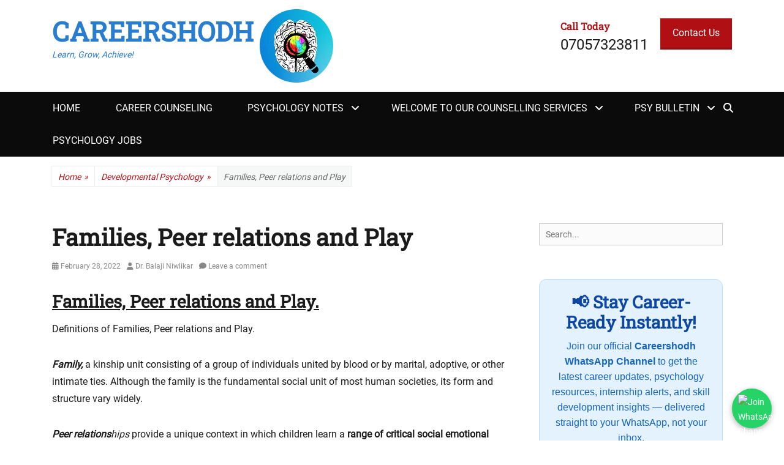

--- FILE ---
content_type: text/html; charset=UTF-8
request_url: https://www.careershodh.com/families-peer-relations-and-play/
body_size: 44859
content:
<!DOCTYPE html><html lang="en-US" prefix="og: https://ogp.me/ns#"><head><script data-no-optimize="1">var litespeed_docref=sessionStorage.getItem("litespeed_docref");litespeed_docref&&(Object.defineProperty(document,"referrer",{get:function(){return litespeed_docref}}),sessionStorage.removeItem("litespeed_docref"));</script> <meta charset="UTF-8"><meta name="viewport" content="width=device-width, initial-scale=1, minimum-scale=1"><link rel="profile" href="https://gmpg.org/xfn/11"><title>Families, Peer relations and Play - Careershodh</title><meta name="description" content="Definitions of Families, Peer relations and Play."/><meta name="robots" content="follow, index, max-snippet:-1, max-video-preview:-1, max-image-preview:large"/><link rel="canonical" href="https://www.careershodh.com/families-peer-relations-and-play/" /><meta property="og:locale" content="en_US" /><meta property="og:type" content="article" /><meta property="og:title" content="Families, Peer relations and Play - Careershodh" /><meta property="og:description" content="Definitions of Families, Peer relations and Play." /><meta property="og:url" content="https://www.careershodh.com/families-peer-relations-and-play/" /><meta property="og:site_name" content="Careershodh" /><meta property="article:tag" content="Advances in Peer Sociability" /><meta property="article:tag" content="Direct Parental Influences." /><meta property="article:tag" content="Families" /><meta property="article:tag" content="Indirect Parental Influences." /><meta property="article:tag" content="Parental Influences on Early Peer Relations" /><meta property="article:tag" content="Peer Relations" /><meta property="article:tag" content="Peer Relations and School Readiness." /><meta property="article:tag" content="Savitribai Phule Pune University" /><meta property="article:tag" content="sppu" /><meta property="article:section" content="Developmental Psychology" /><meta property="og:updated_time" content="2022-02-28T14:41:35+05:30" /><meta property="article:published_time" content="2022-02-28T14:38:48+05:30" /><meta property="article:modified_time" content="2022-02-28T14:41:35+05:30" /><meta name="twitter:card" content="summary_large_image" /><meta name="twitter:title" content="Families, Peer relations and Play - Careershodh" /><meta name="twitter:description" content="Definitions of Families, Peer relations and Play." /><meta name="twitter:label1" content="Written by" /><meta name="twitter:data1" content="Dr. Balaji Niwlikar" /><meta name="twitter:label2" content="Time to read" /><meta name="twitter:data2" content="6 minutes" /> <script type="application/ld+json" class="rank-math-schema">{"@context":"https://schema.org","@graph":[{"@type":["Person","Organization"],"@id":"https://www.careershodh.com/#person","name":"Careershodh","logo":{"@type":"ImageObject","@id":"https://www.careershodh.com/#logo","url":"https://www.careershodh.com/wp-content/uploads/2021/12/cropped-Untitled-design-5-modified.png","contentUrl":"https://www.careershodh.com/wp-content/uploads/2021/12/cropped-Untitled-design-5-modified.png","caption":"Careershodh","inLanguage":"en-US"},"image":{"@type":"ImageObject","@id":"https://www.careershodh.com/#logo","url":"https://www.careershodh.com/wp-content/uploads/2021/12/cropped-Untitled-design-5-modified.png","contentUrl":"https://www.careershodh.com/wp-content/uploads/2021/12/cropped-Untitled-design-5-modified.png","caption":"Careershodh","inLanguage":"en-US"}},{"@type":"WebSite","@id":"https://www.careershodh.com/#website","url":"https://www.careershodh.com","name":"Careershodh","publisher":{"@id":"https://www.careershodh.com/#person"},"inLanguage":"en-US"},{"@type":"BreadcrumbList","@id":"https://www.careershodh.com/families-peer-relations-and-play/#breadcrumb","itemListElement":[{"@type":"ListItem","position":"1","item":{"@id":"https://www.careershodh.com","name":"Home"}},{"@type":"ListItem","position":"2","item":{"@id":"https://www.careershodh.com/developmental-psychology/","name":"Developmental Psychology"}},{"@type":"ListItem","position":"3","item":{"@id":"https://www.careershodh.com/families-peer-relations-and-play/","name":"Families, Peer relations and Play"}}]},{"@type":"WebPage","@id":"https://www.careershodh.com/families-peer-relations-and-play/#webpage","url":"https://www.careershodh.com/families-peer-relations-and-play/","name":"Families, Peer relations and Play - Careershodh","datePublished":"2022-02-28T14:38:48+05:30","dateModified":"2022-02-28T14:41:35+05:30","isPartOf":{"@id":"https://www.careershodh.com/#website"},"inLanguage":"en-US","breadcrumb":{"@id":"https://www.careershodh.com/families-peer-relations-and-play/#breadcrumb"}},{"@type":"Person","@id":"https://www.careershodh.com/author/balajini/","name":"Dr. Balaji Niwlikar","url":"https://www.careershodh.com/author/balajini/","image":{"@type":"ImageObject","@id":"https://www.careershodh.com/wp-content/litespeed/avatar/46350d54f1fcecf594b8a841184046bc.jpg?ver=1767493125","url":"https://www.careershodh.com/wp-content/litespeed/avatar/46350d54f1fcecf594b8a841184046bc.jpg?ver=1767493125","caption":"Dr. Balaji Niwlikar","inLanguage":"en-US"}},{"@type":"BlogPosting","headline":"Families, Peer relations and Play - Careershodh","datePublished":"2022-02-28T14:38:48+05:30","dateModified":"2022-02-28T14:41:35+05:30","articleSection":"Developmental Psychology, SYBA Psychology","author":{"@id":"https://www.careershodh.com/author/balajini/","name":"Dr. Balaji Niwlikar"},"publisher":{"@id":"https://www.careershodh.com/#person"},"description":"Definitions of Families, Peer relations and Play.","name":"Families, Peer relations and Play - Careershodh","@id":"https://www.careershodh.com/families-peer-relations-and-play/#richSnippet","isPartOf":{"@id":"https://www.careershodh.com/families-peer-relations-and-play/#webpage"},"inLanguage":"en-US","mainEntityOfPage":{"@id":"https://www.careershodh.com/families-peer-relations-and-play/#webpage"}}]}</script> <link rel="alternate" type="application/rss+xml" title="Careershodh &raquo; Feed" href="https://www.careershodh.com/feed/" /><link rel="alternate" type="application/rss+xml" title="Careershodh &raquo; Comments Feed" href="https://www.careershodh.com/comments/feed/" /><link rel="alternate" type="application/rss+xml" title="Careershodh &raquo; Families, Peer relations and Play Comments Feed" href="https://www.careershodh.com/families-peer-relations-and-play/feed/" /><link rel="alternate" title="oEmbed (JSON)" type="application/json+oembed" href="https://www.careershodh.com/wp-json/oembed/1.0/embed?url=https%3A%2F%2Fwww.careershodh.com%2Ffamilies-peer-relations-and-play%2F" /><link rel="alternate" title="oEmbed (XML)" type="text/xml+oembed" href="https://www.careershodh.com/wp-json/oembed/1.0/embed?url=https%3A%2F%2Fwww.careershodh.com%2Ffamilies-peer-relations-and-play%2F&#038;format=xml" /><style id='wp-img-auto-sizes-contain-inline-css' type='text/css'>img:is([sizes=auto i],[sizes^="auto," i]){contain-intrinsic-size:3000px 1500px}
/*# sourceURL=wp-img-auto-sizes-contain-inline-css */</style><style id="litespeed-ccss">ul{box-sizing:border-box}.entry-content{counter-reset:footnotes}:root{--wp--preset--font-size--normal:16px;--wp--preset--font-size--huge:42px}.screen-reader-text{clip:rect(1px,1px,1px,1px);word-wrap:normal!important;border:0;-webkit-clip-path:inset(50%);clip-path:inset(50%);height:1px;margin:-1px;overflow:hidden;padding:0;position:absolute;width:1px}body{--wp--preset--color--black:#000;--wp--preset--color--cyan-bluish-gray:#abb8c3;--wp--preset--color--white:#fff;--wp--preset--color--pale-pink:#f78da7;--wp--preset--color--vivid-red:#cf2e2e;--wp--preset--color--luminous-vivid-orange:#ff6900;--wp--preset--color--luminous-vivid-amber:#fcb900;--wp--preset--color--light-green-cyan:#7bdcb5;--wp--preset--color--vivid-green-cyan:#00d084;--wp--preset--color--pale-cyan-blue:#8ed1fc;--wp--preset--color--vivid-cyan-blue:#0693e3;--wp--preset--color--vivid-purple:#9b51e0;--wp--preset--color--medium-black:#1a1a1a;--wp--preset--color--gray:#5e5e5e;--wp--preset--color--medium-gray:#eee;--wp--preset--color--red:#b00f14;--wp--preset--color--dark-red:#8f1014;--wp--preset--gradient--vivid-cyan-blue-to-vivid-purple:linear-gradient(135deg,rgba(6,147,227,1) 0%,#9b51e0 100%);--wp--preset--gradient--light-green-cyan-to-vivid-green-cyan:linear-gradient(135deg,#7adcb4 0%,#00d082 100%);--wp--preset--gradient--luminous-vivid-amber-to-luminous-vivid-orange:linear-gradient(135deg,rgba(252,185,0,1) 0%,rgba(255,105,0,1) 100%);--wp--preset--gradient--luminous-vivid-orange-to-vivid-red:linear-gradient(135deg,rgba(255,105,0,1) 0%,#cf2e2e 100%);--wp--preset--gradient--very-light-gray-to-cyan-bluish-gray:linear-gradient(135deg,#eee 0%,#a9b8c3 100%);--wp--preset--gradient--cool-to-warm-spectrum:linear-gradient(135deg,#4aeadc 0%,#9778d1 20%,#cf2aba 40%,#ee2c82 60%,#fb6962 80%,#fef84c 100%);--wp--preset--gradient--blush-light-purple:linear-gradient(135deg,#ffceec 0%,#9896f0 100%);--wp--preset--gradient--blush-bordeaux:linear-gradient(135deg,#fecda5 0%,#fe2d2d 50%,#6b003e 100%);--wp--preset--gradient--luminous-dusk:linear-gradient(135deg,#ffcb70 0%,#c751c0 50%,#4158d0 100%);--wp--preset--gradient--pale-ocean:linear-gradient(135deg,#fff5cb 0%,#b6e3d4 50%,#33a7b5 100%);--wp--preset--gradient--electric-grass:linear-gradient(135deg,#caf880 0%,#71ce7e 100%);--wp--preset--gradient--midnight:linear-gradient(135deg,#020381 0%,#2874fc 100%);--wp--preset--font-size--small:13px;--wp--preset--font-size--medium:20px;--wp--preset--font-size--large:38px;--wp--preset--font-size--x-large:42px;--wp--preset--font-size--normal:16px;--wp--preset--font-size--huge:44px;--wp--preset--spacing--20:.44rem;--wp--preset--spacing--30:.67rem;--wp--preset--spacing--40:1rem;--wp--preset--spacing--50:1.5rem;--wp--preset--spacing--60:2.25rem;--wp--preset--spacing--70:3.38rem;--wp--preset--spacing--80:5.06rem;--wp--preset--shadow--natural:6px 6px 9px rgba(0,0,0,.2);--wp--preset--shadow--deep:12px 12px 50px rgba(0,0,0,.4);--wp--preset--shadow--sharp:6px 6px 0px rgba(0,0,0,.2);--wp--preset--shadow--outlined:6px 6px 0px -3px rgba(255,255,255,1),6px 6px rgba(0,0,0,1);--wp--preset--shadow--crisp:6px 6px 0px rgba(0,0,0,1)}html,body,div,span,h1,h2,h3,p,a,strong,ul,li,form,label{border:0;font-family:inherit;font-size:100%;font-style:inherit;font-weight:inherit;margin:0;outline:0;padding:0;vertical-align:baseline}html{font-size:62.5%;overflow-y:scroll;-webkit-text-size-adjust:100%;-ms-text-size-adjust:100%}*,*:before,*:after{-webkit-box-sizing:border-box;-moz-box-sizing:border-box;box-sizing:border-box}body{background:#fff}article,aside,header,main,nav,section{display:block}ul{list-style:none}a img{border:0}.posted-on a:before,.byline a:before,.comments-link a:before,.menu-item-has-children a:after,.menu-toggle:before,#search-toggle:before,#scrollup:before{display:inline-block;font-family:"FontAwesome";font-style:normal;font-variant:normal;font-weight:400;line-height:1;text-rendering:auto;-webkit-font-smoothing:antialiased;-moz-osx-font-smoothing:grayscale}.menu-toggle:before{font-size:18px;line-height:1.25}.menu-toggle:before{content:"\f0c9";margin-right:5px}#search-toggle:before{content:"\f002"}#scrollup:before{content:'\f106'}.entry-meta .posted-on a:before{content:"\f073"}.entry-meta .author a:before{content:"\f007"}.entry-meta .comments-link a:before{content:"\f075"}body,button,input,textarea{color:#1a1a1a;font-family:'Roboto',sans-serif;font-size:16px;font-weight:400;line-height:1.75}h1,h2,h3{clear:both;margin-bottom:15px;font-family:'Roboto Slab',serif;font-weight:700;line-height:1.2}.site-title{font-family:'Roboto Slab',serif;font-size:28px;font-weight:700;line-height:1.2}.site-description{font-style:italic}.button-minimal{background-color:transparent;border:2px solid #b00f14;color:#b00f14;display:inline-block;padding:6px 14px}#call-to-action-widget .button-minimal{background-color:#b00f14;color:#fff;border-top:none;border-right:none;border-left:none;border-bottom:3px solid #8f1014}#call-to-action-widget .textwidget{font-size:16px}#call-to-action-widget .col-2{margin-left:20px}#call-to-action-widget p{margin-bottom:0}#call-to-action-widget .widget-title{color:#b00f14;margin-top:3px;margin-bottom:0}#call-to-action-widget .col{display:block}h1,.entry-title,#scrollup:before{font-size:28px}h2{font-size:24px}h3{font-size:22px}#search-toggle{font-size:20px}.sidebar .widget-title{font-size:18px}#search-toggle,#call-to-action-widget .widget-title,.button-minimal,.decree-nav-menu a{font-size:16px}.decree-nav-menu ul a,.sidebar .widget,#breadcrumb-list .wrapper,.site-description{font-size:14px}.entry-meta{font-size:12px}strong{font-weight:700}.hentry{word-wrap:break-word;-webkit-hyphens:auto;-moz-hyphens:auto;hyphens:auto}html{-webkit-box-sizing:border-box;-moz-box-sizing:border-box;box-sizing:border-box}*,*:before,*:after{-webkit-box-sizing:inherit;-moz-box-sizing:inherit;box-sizing:inherit}body{background-color:#fff}.site{display:block;max-width:100%;width:100%}.site{overflow-x:hidden}.wrapper{width:100%}a{color:#b00f14;text-decoration:none}ul{margin:0;padding:0}ul{list-style:none}li>ul{margin-bottom:0;margin-left:1.5em}.widget ul{margin-left:1em}.widget ul>li{list-style-type:disc}img{height:auto;max-width:100%;vertical-align:middle}#primary{display:block}.displaynone{display:none}input[type=search]{padding:5px 10px}textarea{padding:6px 10px}button,input[type=submit]{padding:10px 20px}.site-main,.hentry,.sidebar,.widget{padding:15px}.sidebar.sidebar-header-right{padding:0}.entry-header .entry-meta{margin:0}.logo-right #site-header{padding-right:10px}#breadcrumb-list .wrapper{padding:15px 0}.site-description,.single-post .hentry,.sidebar .widget:last-child{margin-bottom:0}.hentry,.widget{margin:0 0 15px}.site-title{margin:0}.site-main .entry-content{margin-top:30px}p{margin-bottom:30px}.sidebar-header-right .widget{margin-bottom:10px}#scrollup:before{margin-top:4px}.entry-meta .posted-on,.entry-meta .byline,.entry-meta .comments-link{margin-right:10px}.entry-meta span a:before{margin-right:3px}#content{margin:30px 0}#site-header{padding:10px 0}.sidebar.sidebar-header-right .widget{padding:0 0 15px}#breadcrumb-list .wrapper,#masthead .wrapper,#menu-toggle-primary{padding-left:30px;padding-right:30px}button,input,textarea{font-size:100%;margin:0;vertical-align:baseline;max-width:100%;-webkit-box-sizing:border-box;-moz-box-sizing:border-box;box-sizing:border-box}button,input[type=submit]{border:none;background-color:#b00f14;border-bottom:3px solid #8f1014;box-shadow:none;color:#fff;-webkit-appearance:button;text-transform:uppercase;text-shadow:none}input[type=search]{-webkit-appearance:textfield}input[type=search]::-webkit-search-decoration{-webkit-appearance:none}button::-moz-focus-inner,input::-moz-focus-inner{border:0;padding:0}input[type=search],textarea{background-color:#fbfbfb;color:#444;border:1px solid #ccc}textarea{overflow:auto;vertical-align:top;width:100%}.search-form .search-field{-webkit-appearance:none;-webkit-border-radius:0;border-radius:0}#site-header-menu{display:none}.menu-primary{background-color:#0b0b0b;text-align:center}.site .decree-nav-menu{margin:0}.site .decree-nav-menu li{list-style:none}.decree-nav-menu li{border-bottom:1px dotted #d1d1d1;position:relative}.menu-primary .decree-nav-menu li{margin-right:1.6em}.menu-primary .decree-nav-menu ul li{margin-right:0}.decree-nav-menu a{display:block;line-height:1.3125;outline-offset:-1px;padding:.84375em 0}.menu-primary .decree-nav-menu a{color:#fff}.menu-primary .decree-nav-menu ul a{color:#1a1a1a}.decree-nav-menu ul{background:#fff;border-top:3px solid #d7060d;box-shadow:0 2px 5px rgba(0,0,0,.1);-moz-box-shadow:0 2px 5px rgba(0,0,0,.1);-webkit-box-shadow:0 2px 5px rgba(0,0,0,.1);display:none;margin-left:.875em}.decree-nav-menu{border-bottom:1px solid #d1d1d1;text-transform:uppercase}.decree-nav-menu ul{text-transform:none}.decree-nav-menu .menu-item-has-children>a{margin-right:56px}#menu-toggle-primary{background-color:transparent;border:none;display:block;text-align:center;width:100%}#menu-toggle-primary{color:#fff}#search-toggle{background-color:transparent;color:#fff;float:right;height:53px;line-height:53px;position:absolute;right:0;text-align:center;top:0;width:42px}.nav-primary .search-submit{display:none}.nav-primary .search-form{padding:1em 0}.nav-primary .search-field{border-color:#eee;-webkit-box-sizing:border-box;-moz-box-sizing:border-box;box-sizing:border-box;width:100%}.screen-reader-text{clip:rect(1px,1px,1px,1px);position:absolute!important;height:1px;width:1px;overflow:hidden}.hentry:after,.wrapper:after,.decree-nav-menu:after,.widget:after,.widget-wrap:after,.sidebar:after{content:"20";display:block;height:0;clear:both;visibility:hidden}#masthead{background-color:#fff}#site-branding,#site-logo,.sidebar-header-right{max-width:100%;text-align:center}#site-logo a{display:block}.site-title{text-transform:uppercase}.site-title a{color:#1a1a1a}.content-area{float:left;max-width:100%;width:100%}.site-main,.sidebar-primary{width:100%}.sidebar-primary{clear:both}.sidebar-primary .widget{padding-top:0;width:100%}.entry-title{color:#1a1a1a;text-decoration:none}.entry-meta,.entry-meta a{color:#888}.byline,.updated:not(.published){display:none}.single .byline,.group-blog .byline{display:inline}.site-main .hentry{padding:0}.layout-two-columns .site-main{max-width:100%;width:100%}.widget_search .search-submit{display:none}.widget_search .search-field{width:100%}#respond form label{display:block}#scrollup{background-color:#888;border-radius:50%;-webkit-box-shadow:0 2px 6px rgba(0,0,0,.5);-moz-box-shadow:0 2px 6px rgba(0,0,0,.5);box-shadow:0 2px 6px rgba(0,0,0,.5);color:#fff;display:none;height:40px;position:fixed;bottom:20px;right:20px;text-align:center;text-decoration:none;width:40px;z-index:9999}#breadcrumb-list{background-color:#fff;text-align:center}.active-header-right #breadcrumb-list{text-align:left}#breadcrumb-list span{background-color:transparent;border:1px solid #eee;color:#666;display:inline-block;font-style:italic;margin-left:-1px}#breadcrumb-list span.sep{float:right;margin-left:0;padding:0 0 0 5px}#breadcrumb-list span.sep{border:none}#breadcrumb-list a,#breadcrumb-list a span{color:#b00f14;display:inline-block;padding:5px 10px 3px}#breadcrumb-list .breadcrumb-current{background-color:#f6f7f7;padding:5px 10px 3px}@-ms-viewport{width:device-width}@viewport{width:device-width}@media screen and (min-width:480px){.sidebar-primary .widget{width:50%;float:left}.sidebar-primary .widget:nth-child(2n+1){clear:both}}@media screen and (min-width:768px){.wrapper{width:708px;margin:0 auto}.active-header-right #site-branding,.active-header-right #site-logo,.active-header-right #site-header{display:inline-block;float:left;text-align:left}.sidebar-header-right .widget-wrap{float:right;text-align:left}.sidebar.sidebar-header-right{float:right}#call-to-action-widget .col{float:left}.sidebar.sidebar-header-right .widget{padding:15px 0}}@media screen and (min-width:900px){.wrapper{width:850px}#call-to-action-widget .textwidget{font-size:24px}.button-minimal{padding:10px 20px}.content-area{width:490px}.sidebar-primary{clear:none;width:360px;float:right}.sidebar-primary .widget{width:100%}.site-main{width:100%}#breadcrumb-list .wrapper{padding-right:15px;padding-left:15px}#masthead .wrapper{padding:15px}#site-header-menu,.decree-nav-menu ul{display:block}.nav-primary .search-form{padding:2em}#search-container{background:#fff;border-top:3px solid #d7060d;box-shadow:0 2px 5px rgba(0,0,0,.1);-moz-box-shadow:0 2px 5px rgba(0,0,0,.1);-webkit-box-shadow:0 2px 5px rgba(0,0,0,.1);top:53px;clear:both;left:0;position:absolute;width:100%;z-index:999}.decree-nav-menu,.decree-nav-menu>li{border:0}.decree-nav-menu>li{float:left}.decree-nav-menu a{outline-offset:-8px;padding:1em;white-space:nowrap}.decree-nav-menu ul{display:block;left:-999em;margin:0;position:absolute;z-index:99999}.decree-nav-menu ul ul{top:-1px}.decree-nav-menu ul ul:before,.decree-nav-menu ul ul:after{border:0}.decree-nav-menu ul a{white-space:normal;width:16em}.decree-nav-menu .menu-item-has-children>a:after{content:"\f107";position:absolute;right:.625em;top:1.1em}.decree-nav-menu ul .menu-item-has-children>a{padding-right:2.0625em}.decree-nav-menu ul .menu-item-has-children>a:after{content:"\f105";font-size:16px;right:.77em;top:.875em}.menu-toggle,#menu-toggle-primary{display:none}.menu-primary .search-enabled{position:relative}.menu-primary li li{display:block}.menu-primary ul ul li{text-align:left}.menu-primary li li a{padding:1em .875em}.menu-primary .decree-nav-menu .menu-item-has-children>a,.decree-nav-menu .menu-item-has-children>a{margin:0;padding-right:2.25em}.site-title{font-size:58px}.active-header-right .site-title{font-size:38px}h1,.entry-title{font-size:36px}h2{font-size:26px}h3{font-size:24px}.sidebar .widget-title{font-size:20px}}@media screen and (min-width:1024px){.wrapper{width:960px}.content-area{width:600px}}@media screen and (min-width:1200px){.wrapper{width:1140px}.content-area{width:780px}.site-main{float:right;width:520px}.site-title{font-size:68px}.active-header-right .site-title{font-size:44px}h1,.entry-title{font-size:38px}h2{font-size:28px}h3{font-size:26px}.sidebar .widget-title{font-size:22px}}@media screen and (min-width:1360px){.wrapper{width:1310px}.content-area{width:940px}.sidebar-primary{width:360px}.site-main{width:680px}}@media screen and (-webkit-min-device-pixel-ratio:0){#respond form textarea,textarea{font-size:16px;echo do_shortcode('[kofi]')}}@media screen{.site-title a,.site-description{color:#297dd1}}</style><style>1{content-visibility:auto;contain-intrinsic-size:1px 1000px;}</style><link rel="preload" data-asynced="1" data-optimized="2" as="style" onload="this.onload=null;this.rel='stylesheet'" href="https://www.careershodh.com/wp-content/litespeed/css/9cdc6721b3cbc40750ab1d038e1726ea.css?ver=26425" /><script data-optimized="1" type="litespeed/javascript" data-src="https://www.careershodh.com/wp-content/plugins/litespeed-cache/assets/js/css_async.min.js"></script> <style id='wp-block-heading-inline-css' type='text/css'>h1:where(.wp-block-heading).has-background,h2:where(.wp-block-heading).has-background,h3:where(.wp-block-heading).has-background,h4:where(.wp-block-heading).has-background,h5:where(.wp-block-heading).has-background,h6:where(.wp-block-heading).has-background{padding:1.25em 2.375em}h1.has-text-align-left[style*=writing-mode]:where([style*=vertical-lr]),h1.has-text-align-right[style*=writing-mode]:where([style*=vertical-rl]),h2.has-text-align-left[style*=writing-mode]:where([style*=vertical-lr]),h2.has-text-align-right[style*=writing-mode]:where([style*=vertical-rl]),h3.has-text-align-left[style*=writing-mode]:where([style*=vertical-lr]),h3.has-text-align-right[style*=writing-mode]:where([style*=vertical-rl]),h4.has-text-align-left[style*=writing-mode]:where([style*=vertical-lr]),h4.has-text-align-right[style*=writing-mode]:where([style*=vertical-rl]),h5.has-text-align-left[style*=writing-mode]:where([style*=vertical-lr]),h5.has-text-align-right[style*=writing-mode]:where([style*=vertical-rl]),h6.has-text-align-left[style*=writing-mode]:where([style*=vertical-lr]),h6.has-text-align-right[style*=writing-mode]:where([style*=vertical-rl]){rotate:180deg}
/*# sourceURL=https://www.careershodh.com/wp-includes/blocks/heading/style.min.css */</style><style id='wp-block-image-inline-css' type='text/css'>.wp-block-image>a,.wp-block-image>figure>a{display:inline-block}.wp-block-image img{box-sizing:border-box;height:auto;max-width:100%;vertical-align:bottom}@media not (prefers-reduced-motion){.wp-block-image img.hide{visibility:hidden}.wp-block-image img.show{animation:show-content-image .4s}}.wp-block-image[style*=border-radius] img,.wp-block-image[style*=border-radius]>a{border-radius:inherit}.wp-block-image.has-custom-border img{box-sizing:border-box}.wp-block-image.aligncenter{text-align:center}.wp-block-image.alignfull>a,.wp-block-image.alignwide>a{width:100%}.wp-block-image.alignfull img,.wp-block-image.alignwide img{height:auto;width:100%}.wp-block-image .aligncenter,.wp-block-image .alignleft,.wp-block-image .alignright,.wp-block-image.aligncenter,.wp-block-image.alignleft,.wp-block-image.alignright{display:table}.wp-block-image .aligncenter>figcaption,.wp-block-image .alignleft>figcaption,.wp-block-image .alignright>figcaption,.wp-block-image.aligncenter>figcaption,.wp-block-image.alignleft>figcaption,.wp-block-image.alignright>figcaption{caption-side:bottom;display:table-caption}.wp-block-image .alignleft{float:left;margin:.5em 1em .5em 0}.wp-block-image .alignright{float:right;margin:.5em 0 .5em 1em}.wp-block-image .aligncenter{margin-left:auto;margin-right:auto}.wp-block-image :where(figcaption){margin-bottom:1em;margin-top:.5em}.wp-block-image.is-style-circle-mask img{border-radius:9999px}@supports ((-webkit-mask-image:none) or (mask-image:none)) or (-webkit-mask-image:none){.wp-block-image.is-style-circle-mask img{border-radius:0;-webkit-mask-image:url('data:image/svg+xml;utf8,<svg viewBox="0 0 100 100" xmlns="http://www.w3.org/2000/svg"><circle cx="50" cy="50" r="50"/></svg>');mask-image:url('data:image/svg+xml;utf8,<svg viewBox="0 0 100 100" xmlns="http://www.w3.org/2000/svg"><circle cx="50" cy="50" r="50"/></svg>');mask-mode:alpha;-webkit-mask-position:center;mask-position:center;-webkit-mask-repeat:no-repeat;mask-repeat:no-repeat;-webkit-mask-size:contain;mask-size:contain}}:root :where(.wp-block-image.is-style-rounded img,.wp-block-image .is-style-rounded img){border-radius:9999px}.wp-block-image figure{margin:0}.wp-lightbox-container{display:flex;flex-direction:column;position:relative}.wp-lightbox-container img{cursor:zoom-in}.wp-lightbox-container img:hover+button{opacity:1}.wp-lightbox-container button{align-items:center;backdrop-filter:blur(16px) saturate(180%);background-color:#5a5a5a40;border:none;border-radius:4px;cursor:zoom-in;display:flex;height:20px;justify-content:center;opacity:0;padding:0;position:absolute;right:16px;text-align:center;top:16px;width:20px;z-index:100}@media not (prefers-reduced-motion){.wp-lightbox-container button{transition:opacity .2s ease}}.wp-lightbox-container button:focus-visible{outline:3px auto #5a5a5a40;outline:3px auto -webkit-focus-ring-color;outline-offset:3px}.wp-lightbox-container button:hover{cursor:pointer;opacity:1}.wp-lightbox-container button:focus{opacity:1}.wp-lightbox-container button:focus,.wp-lightbox-container button:hover,.wp-lightbox-container button:not(:hover):not(:active):not(.has-background){background-color:#5a5a5a40;border:none}.wp-lightbox-overlay{box-sizing:border-box;cursor:zoom-out;height:100vh;left:0;overflow:hidden;position:fixed;top:0;visibility:hidden;width:100%;z-index:100000}.wp-lightbox-overlay .close-button{align-items:center;cursor:pointer;display:flex;justify-content:center;min-height:40px;min-width:40px;padding:0;position:absolute;right:calc(env(safe-area-inset-right) + 16px);top:calc(env(safe-area-inset-top) + 16px);z-index:5000000}.wp-lightbox-overlay .close-button:focus,.wp-lightbox-overlay .close-button:hover,.wp-lightbox-overlay .close-button:not(:hover):not(:active):not(.has-background){background:none;border:none}.wp-lightbox-overlay .lightbox-image-container{height:var(--wp--lightbox-container-height);left:50%;overflow:hidden;position:absolute;top:50%;transform:translate(-50%,-50%);transform-origin:top left;width:var(--wp--lightbox-container-width);z-index:9999999999}.wp-lightbox-overlay .wp-block-image{align-items:center;box-sizing:border-box;display:flex;height:100%;justify-content:center;margin:0;position:relative;transform-origin:0 0;width:100%;z-index:3000000}.wp-lightbox-overlay .wp-block-image img{height:var(--wp--lightbox-image-height);min-height:var(--wp--lightbox-image-height);min-width:var(--wp--lightbox-image-width);width:var(--wp--lightbox-image-width)}.wp-lightbox-overlay .wp-block-image figcaption{display:none}.wp-lightbox-overlay button{background:none;border:none}.wp-lightbox-overlay .scrim{background-color:#fff;height:100%;opacity:.9;position:absolute;width:100%;z-index:2000000}.wp-lightbox-overlay.active{visibility:visible}@media not (prefers-reduced-motion){.wp-lightbox-overlay.active{animation:turn-on-visibility .25s both}.wp-lightbox-overlay.active img{animation:turn-on-visibility .35s both}.wp-lightbox-overlay.show-closing-animation:not(.active){animation:turn-off-visibility .35s both}.wp-lightbox-overlay.show-closing-animation:not(.active) img{animation:turn-off-visibility .25s both}.wp-lightbox-overlay.zoom.active{animation:none;opacity:1;visibility:visible}.wp-lightbox-overlay.zoom.active .lightbox-image-container{animation:lightbox-zoom-in .4s}.wp-lightbox-overlay.zoom.active .lightbox-image-container img{animation:none}.wp-lightbox-overlay.zoom.active .scrim{animation:turn-on-visibility .4s forwards}.wp-lightbox-overlay.zoom.show-closing-animation:not(.active){animation:none}.wp-lightbox-overlay.zoom.show-closing-animation:not(.active) .lightbox-image-container{animation:lightbox-zoom-out .4s}.wp-lightbox-overlay.zoom.show-closing-animation:not(.active) .lightbox-image-container img{animation:none}.wp-lightbox-overlay.zoom.show-closing-animation:not(.active) .scrim{animation:turn-off-visibility .4s forwards}}@keyframes show-content-image{0%{visibility:hidden}99%{visibility:hidden}to{visibility:visible}}@keyframes turn-on-visibility{0%{opacity:0}to{opacity:1}}@keyframes turn-off-visibility{0%{opacity:1;visibility:visible}99%{opacity:0;visibility:visible}to{opacity:0;visibility:hidden}}@keyframes lightbox-zoom-in{0%{transform:translate(calc((-100vw + var(--wp--lightbox-scrollbar-width))/2 + var(--wp--lightbox-initial-left-position)),calc(-50vh + var(--wp--lightbox-initial-top-position))) scale(var(--wp--lightbox-scale))}to{transform:translate(-50%,-50%) scale(1)}}@keyframes lightbox-zoom-out{0%{transform:translate(-50%,-50%) scale(1);visibility:visible}99%{visibility:visible}to{transform:translate(calc((-100vw + var(--wp--lightbox-scrollbar-width))/2 + var(--wp--lightbox-initial-left-position)),calc(-50vh + var(--wp--lightbox-initial-top-position))) scale(var(--wp--lightbox-scale));visibility:hidden}}
/*# sourceURL=https://www.careershodh.com/wp-includes/blocks/image/style.min.css */</style><style id='wp-block-image-theme-inline-css' type='text/css'>:root :where(.wp-block-image figcaption){color:#555;font-size:13px;text-align:center}.is-dark-theme :root :where(.wp-block-image figcaption){color:#ffffffa6}.wp-block-image{margin:0 0 1em}
/*# sourceURL=https://www.careershodh.com/wp-includes/blocks/image/theme.min.css */</style><style id='wp-block-buttons-inline-css' type='text/css'>.wp-block-buttons{box-sizing:border-box}.wp-block-buttons.is-vertical{flex-direction:column}.wp-block-buttons.is-vertical>.wp-block-button:last-child{margin-bottom:0}.wp-block-buttons>.wp-block-button{display:inline-block;margin:0}.wp-block-buttons.is-content-justification-left{justify-content:flex-start}.wp-block-buttons.is-content-justification-left.is-vertical{align-items:flex-start}.wp-block-buttons.is-content-justification-center{justify-content:center}.wp-block-buttons.is-content-justification-center.is-vertical{align-items:center}.wp-block-buttons.is-content-justification-right{justify-content:flex-end}.wp-block-buttons.is-content-justification-right.is-vertical{align-items:flex-end}.wp-block-buttons.is-content-justification-space-between{justify-content:space-between}.wp-block-buttons.aligncenter{text-align:center}.wp-block-buttons:not(.is-content-justification-space-between,.is-content-justification-right,.is-content-justification-left,.is-content-justification-center) .wp-block-button.aligncenter{margin-left:auto;margin-right:auto;width:100%}.wp-block-buttons[style*=text-decoration] .wp-block-button,.wp-block-buttons[style*=text-decoration] .wp-block-button__link{text-decoration:inherit}.wp-block-buttons.has-custom-font-size .wp-block-button__link{font-size:inherit}.wp-block-buttons .wp-block-button__link{width:100%}.wp-block-button.aligncenter{text-align:center}
/*# sourceURL=https://www.careershodh.com/wp-includes/blocks/buttons/style.min.css */</style><style id='wp-block-code-inline-css' type='text/css'>.wp-block-code{box-sizing:border-box}.wp-block-code code{
  /*!rtl:begin:ignore*/direction:ltr;display:block;font-family:inherit;overflow-wrap:break-word;text-align:initial;white-space:pre-wrap
  /*!rtl:end:ignore*/}
/*# sourceURL=https://www.careershodh.com/wp-includes/blocks/code/style.min.css */</style><style id='wp-block-code-theme-inline-css' type='text/css'>.wp-block-code{border:1px solid #ccc;border-radius:4px;font-family:Menlo,Consolas,monaco,monospace;padding:.8em 1em}
/*# sourceURL=https://www.careershodh.com/wp-includes/blocks/code/theme.min.css */</style><style id='wp-block-embed-inline-css' type='text/css'>.wp-block-embed.alignleft,.wp-block-embed.alignright,.wp-block[data-align=left]>[data-type="core/embed"],.wp-block[data-align=right]>[data-type="core/embed"]{max-width:360px;width:100%}.wp-block-embed.alignleft .wp-block-embed__wrapper,.wp-block-embed.alignright .wp-block-embed__wrapper,.wp-block[data-align=left]>[data-type="core/embed"] .wp-block-embed__wrapper,.wp-block[data-align=right]>[data-type="core/embed"] .wp-block-embed__wrapper{min-width:280px}.wp-block-cover .wp-block-embed{min-height:240px;min-width:320px}.wp-block-embed{overflow-wrap:break-word}.wp-block-embed :where(figcaption){margin-bottom:1em;margin-top:.5em}.wp-block-embed iframe{max-width:100%}.wp-block-embed__wrapper{position:relative}.wp-embed-responsive .wp-has-aspect-ratio .wp-block-embed__wrapper:before{content:"";display:block;padding-top:50%}.wp-embed-responsive .wp-has-aspect-ratio iframe{bottom:0;height:100%;left:0;position:absolute;right:0;top:0;width:100%}.wp-embed-responsive .wp-embed-aspect-21-9 .wp-block-embed__wrapper:before{padding-top:42.85%}.wp-embed-responsive .wp-embed-aspect-18-9 .wp-block-embed__wrapper:before{padding-top:50%}.wp-embed-responsive .wp-embed-aspect-16-9 .wp-block-embed__wrapper:before{padding-top:56.25%}.wp-embed-responsive .wp-embed-aspect-4-3 .wp-block-embed__wrapper:before{padding-top:75%}.wp-embed-responsive .wp-embed-aspect-1-1 .wp-block-embed__wrapper:before{padding-top:100%}.wp-embed-responsive .wp-embed-aspect-9-16 .wp-block-embed__wrapper:before{padding-top:177.77%}.wp-embed-responsive .wp-embed-aspect-1-2 .wp-block-embed__wrapper:before{padding-top:200%}
/*# sourceURL=https://www.careershodh.com/wp-includes/blocks/embed/style.min.css */</style><style id='wp-block-embed-theme-inline-css' type='text/css'>.wp-block-embed :where(figcaption){color:#555;font-size:13px;text-align:center}.is-dark-theme .wp-block-embed :where(figcaption){color:#ffffffa6}.wp-block-embed{margin:0 0 1em}
/*# sourceURL=https://www.careershodh.com/wp-includes/blocks/embed/theme.min.css */</style><style id='wp-block-social-links-inline-css' type='text/css'>.wp-block-social-links{background:none;box-sizing:border-box;margin-left:0;padding-left:0;padding-right:0;text-indent:0}.wp-block-social-links .wp-social-link a,.wp-block-social-links .wp-social-link a:hover{border-bottom:0;box-shadow:none;text-decoration:none}.wp-block-social-links .wp-social-link svg{height:1em;width:1em}.wp-block-social-links .wp-social-link span:not(.screen-reader-text){font-size:.65em;margin-left:.5em;margin-right:.5em}.wp-block-social-links.has-small-icon-size{font-size:16px}.wp-block-social-links,.wp-block-social-links.has-normal-icon-size{font-size:24px}.wp-block-social-links.has-large-icon-size{font-size:36px}.wp-block-social-links.has-huge-icon-size{font-size:48px}.wp-block-social-links.aligncenter{display:flex;justify-content:center}.wp-block-social-links.alignright{justify-content:flex-end}.wp-block-social-link{border-radius:9999px;display:block}@media not (prefers-reduced-motion){.wp-block-social-link{transition:transform .1s ease}}.wp-block-social-link{height:auto}.wp-block-social-link a{align-items:center;display:flex;line-height:0}.wp-block-social-link:hover{transform:scale(1.1)}.wp-block-social-links .wp-block-social-link.wp-social-link{display:inline-block;margin:0;padding:0}.wp-block-social-links .wp-block-social-link.wp-social-link .wp-block-social-link-anchor,.wp-block-social-links .wp-block-social-link.wp-social-link .wp-block-social-link-anchor svg,.wp-block-social-links .wp-block-social-link.wp-social-link .wp-block-social-link-anchor:active,.wp-block-social-links .wp-block-social-link.wp-social-link .wp-block-social-link-anchor:hover,.wp-block-social-links .wp-block-social-link.wp-social-link .wp-block-social-link-anchor:visited{color:currentColor;fill:currentColor}:where(.wp-block-social-links:not(.is-style-logos-only)) .wp-social-link{background-color:#f0f0f0;color:#444}:where(.wp-block-social-links:not(.is-style-logos-only)) .wp-social-link-amazon{background-color:#f90;color:#fff}:where(.wp-block-social-links:not(.is-style-logos-only)) .wp-social-link-bandcamp{background-color:#1ea0c3;color:#fff}:where(.wp-block-social-links:not(.is-style-logos-only)) .wp-social-link-behance{background-color:#0757fe;color:#fff}:where(.wp-block-social-links:not(.is-style-logos-only)) .wp-social-link-bluesky{background-color:#0a7aff;color:#fff}:where(.wp-block-social-links:not(.is-style-logos-only)) .wp-social-link-codepen{background-color:#1e1f26;color:#fff}:where(.wp-block-social-links:not(.is-style-logos-only)) .wp-social-link-deviantart{background-color:#02e49b;color:#fff}:where(.wp-block-social-links:not(.is-style-logos-only)) .wp-social-link-discord{background-color:#5865f2;color:#fff}:where(.wp-block-social-links:not(.is-style-logos-only)) .wp-social-link-dribbble{background-color:#e94c89;color:#fff}:where(.wp-block-social-links:not(.is-style-logos-only)) .wp-social-link-dropbox{background-color:#4280ff;color:#fff}:where(.wp-block-social-links:not(.is-style-logos-only)) .wp-social-link-etsy{background-color:#f45800;color:#fff}:where(.wp-block-social-links:not(.is-style-logos-only)) .wp-social-link-facebook{background-color:#0866ff;color:#fff}:where(.wp-block-social-links:not(.is-style-logos-only)) .wp-social-link-fivehundredpx{background-color:#000;color:#fff}:where(.wp-block-social-links:not(.is-style-logos-only)) .wp-social-link-flickr{background-color:#0461dd;color:#fff}:where(.wp-block-social-links:not(.is-style-logos-only)) .wp-social-link-foursquare{background-color:#e65678;color:#fff}:where(.wp-block-social-links:not(.is-style-logos-only)) .wp-social-link-github{background-color:#24292d;color:#fff}:where(.wp-block-social-links:not(.is-style-logos-only)) .wp-social-link-goodreads{background-color:#eceadd;color:#382110}:where(.wp-block-social-links:not(.is-style-logos-only)) .wp-social-link-google{background-color:#ea4434;color:#fff}:where(.wp-block-social-links:not(.is-style-logos-only)) .wp-social-link-gravatar{background-color:#1d4fc4;color:#fff}:where(.wp-block-social-links:not(.is-style-logos-only)) .wp-social-link-instagram{background-color:#f00075;color:#fff}:where(.wp-block-social-links:not(.is-style-logos-only)) .wp-social-link-lastfm{background-color:#e21b24;color:#fff}:where(.wp-block-social-links:not(.is-style-logos-only)) .wp-social-link-linkedin{background-color:#0d66c2;color:#fff}:where(.wp-block-social-links:not(.is-style-logos-only)) .wp-social-link-mastodon{background-color:#3288d4;color:#fff}:where(.wp-block-social-links:not(.is-style-logos-only)) .wp-social-link-medium{background-color:#000;color:#fff}:where(.wp-block-social-links:not(.is-style-logos-only)) .wp-social-link-meetup{background-color:#f6405f;color:#fff}:where(.wp-block-social-links:not(.is-style-logos-only)) .wp-social-link-patreon{background-color:#000;color:#fff}:where(.wp-block-social-links:not(.is-style-logos-only)) .wp-social-link-pinterest{background-color:#e60122;color:#fff}:where(.wp-block-social-links:not(.is-style-logos-only)) .wp-social-link-pocket{background-color:#ef4155;color:#fff}:where(.wp-block-social-links:not(.is-style-logos-only)) .wp-social-link-reddit{background-color:#ff4500;color:#fff}:where(.wp-block-social-links:not(.is-style-logos-only)) .wp-social-link-skype{background-color:#0478d7;color:#fff}:where(.wp-block-social-links:not(.is-style-logos-only)) .wp-social-link-snapchat{background-color:#fefc00;color:#fff;stroke:#000}:where(.wp-block-social-links:not(.is-style-logos-only)) .wp-social-link-soundcloud{background-color:#ff5600;color:#fff}:where(.wp-block-social-links:not(.is-style-logos-only)) .wp-social-link-spotify{background-color:#1bd760;color:#fff}:where(.wp-block-social-links:not(.is-style-logos-only)) .wp-social-link-telegram{background-color:#2aabee;color:#fff}:where(.wp-block-social-links:not(.is-style-logos-only)) .wp-social-link-threads{background-color:#000;color:#fff}:where(.wp-block-social-links:not(.is-style-logos-only)) .wp-social-link-tiktok{background-color:#000;color:#fff}:where(.wp-block-social-links:not(.is-style-logos-only)) .wp-social-link-tumblr{background-color:#011835;color:#fff}:where(.wp-block-social-links:not(.is-style-logos-only)) .wp-social-link-twitch{background-color:#6440a4;color:#fff}:where(.wp-block-social-links:not(.is-style-logos-only)) .wp-social-link-twitter{background-color:#1da1f2;color:#fff}:where(.wp-block-social-links:not(.is-style-logos-only)) .wp-social-link-vimeo{background-color:#1eb7ea;color:#fff}:where(.wp-block-social-links:not(.is-style-logos-only)) .wp-social-link-vk{background-color:#4680c2;color:#fff}:where(.wp-block-social-links:not(.is-style-logos-only)) .wp-social-link-wordpress{background-color:#3499cd;color:#fff}:where(.wp-block-social-links:not(.is-style-logos-only)) .wp-social-link-whatsapp{background-color:#25d366;color:#fff}:where(.wp-block-social-links:not(.is-style-logos-only)) .wp-social-link-x{background-color:#000;color:#fff}:where(.wp-block-social-links:not(.is-style-logos-only)) .wp-social-link-yelp{background-color:#d32422;color:#fff}:where(.wp-block-social-links:not(.is-style-logos-only)) .wp-social-link-youtube{background-color:red;color:#fff}:where(.wp-block-social-links.is-style-logos-only) .wp-social-link{background:none}:where(.wp-block-social-links.is-style-logos-only) .wp-social-link svg{height:1.25em;width:1.25em}:where(.wp-block-social-links.is-style-logos-only) .wp-social-link-amazon{color:#f90}:where(.wp-block-social-links.is-style-logos-only) .wp-social-link-bandcamp{color:#1ea0c3}:where(.wp-block-social-links.is-style-logos-only) .wp-social-link-behance{color:#0757fe}:where(.wp-block-social-links.is-style-logos-only) .wp-social-link-bluesky{color:#0a7aff}:where(.wp-block-social-links.is-style-logos-only) .wp-social-link-codepen{color:#1e1f26}:where(.wp-block-social-links.is-style-logos-only) .wp-social-link-deviantart{color:#02e49b}:where(.wp-block-social-links.is-style-logos-only) .wp-social-link-discord{color:#5865f2}:where(.wp-block-social-links.is-style-logos-only) .wp-social-link-dribbble{color:#e94c89}:where(.wp-block-social-links.is-style-logos-only) .wp-social-link-dropbox{color:#4280ff}:where(.wp-block-social-links.is-style-logos-only) .wp-social-link-etsy{color:#f45800}:where(.wp-block-social-links.is-style-logos-only) .wp-social-link-facebook{color:#0866ff}:where(.wp-block-social-links.is-style-logos-only) .wp-social-link-fivehundredpx{color:#000}:where(.wp-block-social-links.is-style-logos-only) .wp-social-link-flickr{color:#0461dd}:where(.wp-block-social-links.is-style-logos-only) .wp-social-link-foursquare{color:#e65678}:where(.wp-block-social-links.is-style-logos-only) .wp-social-link-github{color:#24292d}:where(.wp-block-social-links.is-style-logos-only) .wp-social-link-goodreads{color:#382110}:where(.wp-block-social-links.is-style-logos-only) .wp-social-link-google{color:#ea4434}:where(.wp-block-social-links.is-style-logos-only) .wp-social-link-gravatar{color:#1d4fc4}:where(.wp-block-social-links.is-style-logos-only) .wp-social-link-instagram{color:#f00075}:where(.wp-block-social-links.is-style-logos-only) .wp-social-link-lastfm{color:#e21b24}:where(.wp-block-social-links.is-style-logos-only) .wp-social-link-linkedin{color:#0d66c2}:where(.wp-block-social-links.is-style-logos-only) .wp-social-link-mastodon{color:#3288d4}:where(.wp-block-social-links.is-style-logos-only) .wp-social-link-medium{color:#000}:where(.wp-block-social-links.is-style-logos-only) .wp-social-link-meetup{color:#f6405f}:where(.wp-block-social-links.is-style-logos-only) .wp-social-link-patreon{color:#000}:where(.wp-block-social-links.is-style-logos-only) .wp-social-link-pinterest{color:#e60122}:where(.wp-block-social-links.is-style-logos-only) .wp-social-link-pocket{color:#ef4155}:where(.wp-block-social-links.is-style-logos-only) .wp-social-link-reddit{color:#ff4500}:where(.wp-block-social-links.is-style-logos-only) .wp-social-link-skype{color:#0478d7}:where(.wp-block-social-links.is-style-logos-only) .wp-social-link-snapchat{color:#fff;stroke:#000}:where(.wp-block-social-links.is-style-logos-only) .wp-social-link-soundcloud{color:#ff5600}:where(.wp-block-social-links.is-style-logos-only) .wp-social-link-spotify{color:#1bd760}:where(.wp-block-social-links.is-style-logos-only) .wp-social-link-telegram{color:#2aabee}:where(.wp-block-social-links.is-style-logos-only) .wp-social-link-threads{color:#000}:where(.wp-block-social-links.is-style-logos-only) .wp-social-link-tiktok{color:#000}:where(.wp-block-social-links.is-style-logos-only) .wp-social-link-tumblr{color:#011835}:where(.wp-block-social-links.is-style-logos-only) .wp-social-link-twitch{color:#6440a4}:where(.wp-block-social-links.is-style-logos-only) .wp-social-link-twitter{color:#1da1f2}:where(.wp-block-social-links.is-style-logos-only) .wp-social-link-vimeo{color:#1eb7ea}:where(.wp-block-social-links.is-style-logos-only) .wp-social-link-vk{color:#4680c2}:where(.wp-block-social-links.is-style-logos-only) .wp-social-link-whatsapp{color:#25d366}:where(.wp-block-social-links.is-style-logos-only) .wp-social-link-wordpress{color:#3499cd}:where(.wp-block-social-links.is-style-logos-only) .wp-social-link-x{color:#000}:where(.wp-block-social-links.is-style-logos-only) .wp-social-link-yelp{color:#d32422}:where(.wp-block-social-links.is-style-logos-only) .wp-social-link-youtube{color:red}.wp-block-social-links.is-style-pill-shape .wp-social-link{width:auto}:root :where(.wp-block-social-links .wp-social-link a){padding:.25em}:root :where(.wp-block-social-links.is-style-logos-only .wp-social-link a){padding:0}:root :where(.wp-block-social-links.is-style-pill-shape .wp-social-link a){padding-left:.6666666667em;padding-right:.6666666667em}.wp-block-social-links:not(.has-icon-color):not(.has-icon-background-color) .wp-social-link-snapchat .wp-block-social-link-label{color:#000}
/*# sourceURL=https://www.careershodh.com/wp-includes/blocks/social-links/style.min.css */</style><style id='global-styles-inline-css' type='text/css'>:root{--wp--preset--aspect-ratio--square: 1;--wp--preset--aspect-ratio--4-3: 4/3;--wp--preset--aspect-ratio--3-4: 3/4;--wp--preset--aspect-ratio--3-2: 3/2;--wp--preset--aspect-ratio--2-3: 2/3;--wp--preset--aspect-ratio--16-9: 16/9;--wp--preset--aspect-ratio--9-16: 9/16;--wp--preset--color--black: #000000;--wp--preset--color--cyan-bluish-gray: #abb8c3;--wp--preset--color--white: #ffffff;--wp--preset--color--pale-pink: #f78da7;--wp--preset--color--vivid-red: #cf2e2e;--wp--preset--color--luminous-vivid-orange: #ff6900;--wp--preset--color--luminous-vivid-amber: #fcb900;--wp--preset--color--light-green-cyan: #7bdcb5;--wp--preset--color--vivid-green-cyan: #00d084;--wp--preset--color--pale-cyan-blue: #8ed1fc;--wp--preset--color--vivid-cyan-blue: #0693e3;--wp--preset--color--vivid-purple: #9b51e0;--wp--preset--color--medium-black: #1a1a1a;--wp--preset--color--gray: #5e5e5e;--wp--preset--color--medium-gray: #eeeeee;--wp--preset--color--red: #b00f14;--wp--preset--color--dark-red: #8f1014;--wp--preset--gradient--vivid-cyan-blue-to-vivid-purple: linear-gradient(135deg,rgb(6,147,227) 0%,rgb(155,81,224) 100%);--wp--preset--gradient--light-green-cyan-to-vivid-green-cyan: linear-gradient(135deg,rgb(122,220,180) 0%,rgb(0,208,130) 100%);--wp--preset--gradient--luminous-vivid-amber-to-luminous-vivid-orange: linear-gradient(135deg,rgb(252,185,0) 0%,rgb(255,105,0) 100%);--wp--preset--gradient--luminous-vivid-orange-to-vivid-red: linear-gradient(135deg,rgb(255,105,0) 0%,rgb(207,46,46) 100%);--wp--preset--gradient--very-light-gray-to-cyan-bluish-gray: linear-gradient(135deg,rgb(238,238,238) 0%,rgb(169,184,195) 100%);--wp--preset--gradient--cool-to-warm-spectrum: linear-gradient(135deg,rgb(74,234,220) 0%,rgb(151,120,209) 20%,rgb(207,42,186) 40%,rgb(238,44,130) 60%,rgb(251,105,98) 80%,rgb(254,248,76) 100%);--wp--preset--gradient--blush-light-purple: linear-gradient(135deg,rgb(255,206,236) 0%,rgb(152,150,240) 100%);--wp--preset--gradient--blush-bordeaux: linear-gradient(135deg,rgb(254,205,165) 0%,rgb(254,45,45) 50%,rgb(107,0,62) 100%);--wp--preset--gradient--luminous-dusk: linear-gradient(135deg,rgb(255,203,112) 0%,rgb(199,81,192) 50%,rgb(65,88,208) 100%);--wp--preset--gradient--pale-ocean: linear-gradient(135deg,rgb(255,245,203) 0%,rgb(182,227,212) 50%,rgb(51,167,181) 100%);--wp--preset--gradient--electric-grass: linear-gradient(135deg,rgb(202,248,128) 0%,rgb(113,206,126) 100%);--wp--preset--gradient--midnight: linear-gradient(135deg,rgb(2,3,129) 0%,rgb(40,116,252) 100%);--wp--preset--font-size--small: 13px;--wp--preset--font-size--medium: 20px;--wp--preset--font-size--large: 38px;--wp--preset--font-size--x-large: 42px;--wp--preset--font-size--normal: 16px;--wp--preset--font-size--huge: 44px;--wp--preset--spacing--20: 0.44rem;--wp--preset--spacing--30: 0.67rem;--wp--preset--spacing--40: 1rem;--wp--preset--spacing--50: 1.5rem;--wp--preset--spacing--60: 2.25rem;--wp--preset--spacing--70: 3.38rem;--wp--preset--spacing--80: 5.06rem;--wp--preset--shadow--natural: 6px 6px 9px rgba(0, 0, 0, 0.2);--wp--preset--shadow--deep: 12px 12px 50px rgba(0, 0, 0, 0.4);--wp--preset--shadow--sharp: 6px 6px 0px rgba(0, 0, 0, 0.2);--wp--preset--shadow--outlined: 6px 6px 0px -3px rgb(255, 255, 255), 6px 6px rgb(0, 0, 0);--wp--preset--shadow--crisp: 6px 6px 0px rgb(0, 0, 0);}:where(.is-layout-flex){gap: 0.5em;}:where(.is-layout-grid){gap: 0.5em;}body .is-layout-flex{display: flex;}.is-layout-flex{flex-wrap: wrap;align-items: center;}.is-layout-flex > :is(*, div){margin: 0;}body .is-layout-grid{display: grid;}.is-layout-grid > :is(*, div){margin: 0;}:where(.wp-block-columns.is-layout-flex){gap: 2em;}:where(.wp-block-columns.is-layout-grid){gap: 2em;}:where(.wp-block-post-template.is-layout-flex){gap: 1.25em;}:where(.wp-block-post-template.is-layout-grid){gap: 1.25em;}.has-black-color{color: var(--wp--preset--color--black) !important;}.has-cyan-bluish-gray-color{color: var(--wp--preset--color--cyan-bluish-gray) !important;}.has-white-color{color: var(--wp--preset--color--white) !important;}.has-pale-pink-color{color: var(--wp--preset--color--pale-pink) !important;}.has-vivid-red-color{color: var(--wp--preset--color--vivid-red) !important;}.has-luminous-vivid-orange-color{color: var(--wp--preset--color--luminous-vivid-orange) !important;}.has-luminous-vivid-amber-color{color: var(--wp--preset--color--luminous-vivid-amber) !important;}.has-light-green-cyan-color{color: var(--wp--preset--color--light-green-cyan) !important;}.has-vivid-green-cyan-color{color: var(--wp--preset--color--vivid-green-cyan) !important;}.has-pale-cyan-blue-color{color: var(--wp--preset--color--pale-cyan-blue) !important;}.has-vivid-cyan-blue-color{color: var(--wp--preset--color--vivid-cyan-blue) !important;}.has-vivid-purple-color{color: var(--wp--preset--color--vivid-purple) !important;}.has-black-background-color{background-color: var(--wp--preset--color--black) !important;}.has-cyan-bluish-gray-background-color{background-color: var(--wp--preset--color--cyan-bluish-gray) !important;}.has-white-background-color{background-color: var(--wp--preset--color--white) !important;}.has-pale-pink-background-color{background-color: var(--wp--preset--color--pale-pink) !important;}.has-vivid-red-background-color{background-color: var(--wp--preset--color--vivid-red) !important;}.has-luminous-vivid-orange-background-color{background-color: var(--wp--preset--color--luminous-vivid-orange) !important;}.has-luminous-vivid-amber-background-color{background-color: var(--wp--preset--color--luminous-vivid-amber) !important;}.has-light-green-cyan-background-color{background-color: var(--wp--preset--color--light-green-cyan) !important;}.has-vivid-green-cyan-background-color{background-color: var(--wp--preset--color--vivid-green-cyan) !important;}.has-pale-cyan-blue-background-color{background-color: var(--wp--preset--color--pale-cyan-blue) !important;}.has-vivid-cyan-blue-background-color{background-color: var(--wp--preset--color--vivid-cyan-blue) !important;}.has-vivid-purple-background-color{background-color: var(--wp--preset--color--vivid-purple) !important;}.has-black-border-color{border-color: var(--wp--preset--color--black) !important;}.has-cyan-bluish-gray-border-color{border-color: var(--wp--preset--color--cyan-bluish-gray) !important;}.has-white-border-color{border-color: var(--wp--preset--color--white) !important;}.has-pale-pink-border-color{border-color: var(--wp--preset--color--pale-pink) !important;}.has-vivid-red-border-color{border-color: var(--wp--preset--color--vivid-red) !important;}.has-luminous-vivid-orange-border-color{border-color: var(--wp--preset--color--luminous-vivid-orange) !important;}.has-luminous-vivid-amber-border-color{border-color: var(--wp--preset--color--luminous-vivid-amber) !important;}.has-light-green-cyan-border-color{border-color: var(--wp--preset--color--light-green-cyan) !important;}.has-vivid-green-cyan-border-color{border-color: var(--wp--preset--color--vivid-green-cyan) !important;}.has-pale-cyan-blue-border-color{border-color: var(--wp--preset--color--pale-cyan-blue) !important;}.has-vivid-cyan-blue-border-color{border-color: var(--wp--preset--color--vivid-cyan-blue) !important;}.has-vivid-purple-border-color{border-color: var(--wp--preset--color--vivid-purple) !important;}.has-vivid-cyan-blue-to-vivid-purple-gradient-background{background: var(--wp--preset--gradient--vivid-cyan-blue-to-vivid-purple) !important;}.has-light-green-cyan-to-vivid-green-cyan-gradient-background{background: var(--wp--preset--gradient--light-green-cyan-to-vivid-green-cyan) !important;}.has-luminous-vivid-amber-to-luminous-vivid-orange-gradient-background{background: var(--wp--preset--gradient--luminous-vivid-amber-to-luminous-vivid-orange) !important;}.has-luminous-vivid-orange-to-vivid-red-gradient-background{background: var(--wp--preset--gradient--luminous-vivid-orange-to-vivid-red) !important;}.has-very-light-gray-to-cyan-bluish-gray-gradient-background{background: var(--wp--preset--gradient--very-light-gray-to-cyan-bluish-gray) !important;}.has-cool-to-warm-spectrum-gradient-background{background: var(--wp--preset--gradient--cool-to-warm-spectrum) !important;}.has-blush-light-purple-gradient-background{background: var(--wp--preset--gradient--blush-light-purple) !important;}.has-blush-bordeaux-gradient-background{background: var(--wp--preset--gradient--blush-bordeaux) !important;}.has-luminous-dusk-gradient-background{background: var(--wp--preset--gradient--luminous-dusk) !important;}.has-pale-ocean-gradient-background{background: var(--wp--preset--gradient--pale-ocean) !important;}.has-electric-grass-gradient-background{background: var(--wp--preset--gradient--electric-grass) !important;}.has-midnight-gradient-background{background: var(--wp--preset--gradient--midnight) !important;}.has-small-font-size{font-size: var(--wp--preset--font-size--small) !important;}.has-medium-font-size{font-size: var(--wp--preset--font-size--medium) !important;}.has-large-font-size{font-size: var(--wp--preset--font-size--large) !important;}.has-x-large-font-size{font-size: var(--wp--preset--font-size--x-large) !important;}
/*# sourceURL=global-styles-inline-css */</style><style id='core-block-supports-inline-css' type='text/css'>.wp-container-core-social-links-is-layout-16018d1d{justify-content:center;}
/*# sourceURL=core-block-supports-inline-css */</style><style id='classic-theme-styles-inline-css' type='text/css'>/*! This file is auto-generated */
.wp-block-button__link{color:#fff;background-color:#32373c;border-radius:9999px;box-shadow:none;text-decoration:none;padding:calc(.667em + 2px) calc(1.333em + 2px);font-size:1.125em}.wp-block-file__button{background:#32373c;color:#fff;text-decoration:none}
/*# sourceURL=/wp-includes/css/classic-themes.min.css */</style><style id='crp-style-rounded-thumbs-inline-css' type='text/css'>.crp_related.crp-rounded-thumbs a {
				width: 150px;
                height: 150px;
				text-decoration: none;
			}
			.crp_related.crp-rounded-thumbs img {
				max-width: 150px;
				margin: auto;
			}
			.crp_related.crp-rounded-thumbs .crp_title {
				width: 100%;
			}
			
/*# sourceURL=crp-style-rounded-thumbs-inline-css */</style> <script type="litespeed/javascript" data-src="https://www.careershodh.com/wp-includes/js/jquery/jquery.min.js" id="jquery-core-js"></script> <link rel="https://api.w.org/" href="https://www.careershodh.com/wp-json/" /><link rel="alternate" title="JSON" type="application/json" href="https://www.careershodh.com/wp-json/wp/v2/posts/2543" /><link rel="EditURI" type="application/rsd+xml" title="RSD" href="https://www.careershodh.com/xmlrpc.php?rsd" /><meta name="generator" content="WordPress 6.9" /><link rel='shortlink' href='https://www.careershodh.com/?p=2543' /><style></style> <script type="litespeed/javascript" data-src="https://pagead2.googlesyndication.com/pagead/js/adsbygoogle.js"></script> <script type="litespeed/javascript">(adsbygoogle=window.adsbygoogle||[]).push({google_ad_client:"ca-pub-5948236199695701",enable_page_level_ads:!0})</script>  <script type="litespeed/javascript" data-src="https://www.googletagmanager.com/gtag/js?id=UA-177899130-1"></script> <script type="litespeed/javascript">window.dataLayer=window.dataLayer||[];function gtag(){dataLayer.push(arguments)}
gtag('js',new Date());gtag('config','UA-177899130-1')</script><style type="text/css">.recentcomments a{display:inline !important;padding:0 !important;margin:0 !important;}</style><meta name="onesignal" content="wordpress-plugin"/><link rel="icon" href="https://www.careershodh.com/wp-content/uploads/2022/01/cropped-Untitled-design-modified-32x32.png" sizes="32x32" /><link rel="icon" href="https://www.careershodh.com/wp-content/uploads/2022/01/cropped-Untitled-design-modified-192x192.png" sizes="192x192" /><link rel="apple-touch-icon" href="https://www.careershodh.com/wp-content/uploads/2022/01/cropped-Untitled-design-modified-180x180.png" /><meta name="msapplication-TileImage" content="https://www.careershodh.com/wp-content/uploads/2022/01/cropped-Untitled-design-modified-270x270.png" /><style type="text/css" id="wp-custom-css">.testimonial-slider {
  max-width: 700px;
  margin: 40px auto;
  position: relative;
  font-family: sans-serif;
}

.testimonial {
  display: none;
  text-align: justify;
  background: #f0f8ff;
  padding: 20px;
  border-radius: 10px;
  box-shadow: 0 0 10px rgba(0,0,0,0.1);
}

.testimonial.active {
  display: block;
}
.widget.widget_three_columns {
  display: flex;
  flex-wrap: wrap;
  gap: 20px; /* optional: adds spacing between columns */
  justify-content: space-between;
}
.widget.widget_three_columns {
  display: flex;
  flex-wrap: wrap;
  gap: 20px;
  justify-content: space-between;
}

.widget.widget_three_columns > * {
  flex: 1 1 calc(33.333% - 20px);
  box-sizing: border-box;
}
.post-categories, .post-tags, .cat-links, .tags-links { display: none !important; }</style><style type="text/css" media="screen" rel="ct-custom-css">.site-title a, .site-description { color: #297dd1; }
#featured-content { background-image: url( "https://www.careershodh.com/wp-content/uploads/2025/01/Our-Services-2-1.png" ); }
#logo-section { background-image: url( "https://www.careershodh.com/wp-content/uploads/2022/01/istockphoto-945663596-612x612-1.jpg" ); }</style></head><body data-rsssl=1 class="wp-singular post-template-default single single-post postid-2543 single-format-standard wp-custom-logo wp-embed-responsive wp-theme-decree group-blog layout-two-columns content-left excerpt mobile-menu-one news-ticker-above-content active-header-right"><div id="page" class="hfeed site"><header id="masthead" class="site-header"><div class="wrapper"><div id="site-branding" class="logo-right"><div id="site-header"><p class="site-title"><a href="https://www.careershodh.com/">Careershodh</a></p><p class="site-description">Learn, Grow, Achieve!</p></div><div id="site-logo"><a href="https://www.careershodh.com/" class="custom-logo-link" rel="home"><img data-lazyloaded="1" src="[data-uri]" width="120" height="120" data-src="https://www.careershodh.com/wp-content/uploads/2021/12/cropped-Untitled-design-5-modified.png.webp" class="custom-logo" alt="Careershodh" decoding="async" data-srcset="https://www.careershodh.com/wp-content/uploads/2021/12/cropped-Untitled-design-5-modified.png.webp 120w, https://www.careershodh.com/wp-content/uploads/2021/12/cropped-Untitled-design-5-modified-80x80.png.webp 80w" data-sizes="(max-width: 120px) 100vw, 120px" /></a></div></div><aside class="sidebar sidebar-header-right widget-area"><section id="call-to-action-widget" class="widget widget_text"><div class="widget-wrap"><div class="col col-1"><h2 class="widget-title">Call Today</h2><div class="textwidget"><p>07057323811</p></div></div><div class="col col-2">
<a href="" class="button-minimal red" target="_blank">Contact Us</a></div></div></section></aside></div></header><div id="primary-menu" class="menu-primary"><div class="wrapper">
<button id="menu-toggle-primary" class="menu-toggle">Menu</button><div id="site-header-menu"><nav id="site-navigation" class="main-navigation nav-primary search-enabled" role="navigation" aria-label="Primary Menu"><h3 class="screen-reader-text">Primary menu</h3><ul id="menu-amp-top" class="menu decree-nav-menu"><li id="menu-item-1576" class="menu-item menu-item-type-custom menu-item-object-custom menu-item-home menu-item-1576"><a href="https://www.careershodh.com/">Home</a></li><li id="menu-item-1578" class="menu-item menu-item-type-post_type menu-item-object-page menu-item-1578"><a href="https://www.careershodh.com/career-counselling/">Career Counseling</a></li><li id="menu-item-3146" class="menu-item menu-item-type-post_type menu-item-object-page menu-item-home menu-item-has-children menu-item-3146"><a href="https://www.careershodh.com/psychology-notes/">Psychology Notes</a><ul class="sub-menu"><li id="menu-item-1752" class="menu-item menu-item-type-post_type menu-item-object-page menu-item-1752"><a href="https://www.careershodh.com/psychological-tests/">Psychological Tests</a></li><li id="menu-item-1656" class="menu-item menu-item-type-post_type menu-item-object-page menu-item-has-children menu-item-1656"><a href="https://www.careershodh.com/fyba-psychology-sppu-syllabus-wise-notes/">FYBA Psychology (SPPU) Syllabus wise Notes</a><ul class="sub-menu"><li id="menu-item-1659" class="menu-item menu-item-type-post_type menu-item-object-page menu-item-1659"><a href="https://www.careershodh.com/foundations-of-psychology-page/">Foundations of Psychology</a></li><li id="menu-item-1587" class="menu-item menu-item-type-post_type menu-item-object-page menu-item-1587"><a href="https://www.careershodh.com/fyba-psychology-sppu-syllabus-wise-notes/social-psychology/">Social Psychology</a></li></ul></li><li id="menu-item-1658" class="menu-item menu-item-type-post_type menu-item-object-page menu-item-has-children menu-item-1658"><a href="https://www.careershodh.com/syba-psychology-sppu-syllabus-wise-notes/">SYBA Psychology (SPPU) Syllabus wise Notes</a><ul class="sub-menu"><li id="menu-item-1749" class="menu-item menu-item-type-post_type menu-item-object-page menu-item-1749"><a href="https://www.careershodh.com/health-psychology-g2/">Health Psychology (G2)</a></li><li id="menu-item-1583" class="menu-item menu-item-type-post_type menu-item-object-page menu-item-1583"><a href="https://www.careershodh.com/psychology-of-abnormal-behaviour-1/">Psychology of Abnormal Behaviour -1</a></li><li id="menu-item-3798" class="menu-item menu-item-type-post_type menu-item-object-page menu-item-3798"><a href="https://www.careershodh.com/psychology-of-abnormal-behavior-ii/">PSYCHOLOGY OF ABNORMAL BEHAVIOR-II – DSE-1B</a></li><li id="menu-item-1584" class="menu-item menu-item-type-post_type menu-item-object-page menu-item-1584"><a href="https://www.careershodh.com/developmental-psychology-notes/">Developmental Psychology</a></li><li id="menu-item-1581" class="menu-item menu-item-type-post_type menu-item-object-page menu-item-1581"><a href="https://www.careershodh.com/positive-psychology-notes/">Positive Psychology Notes</a></li><li id="menu-item-1582" class="menu-item menu-item-type-post_type menu-item-object-page menu-item-1582"><a href="https://www.careershodh.com/theories-of-personality-syba/">Theories of Personality</a></li><li id="menu-item-3793" class="menu-item menu-item-type-post_type menu-item-object-page menu-item-3793"><a href="https://www.careershodh.com/basic-counseling-skills-notes/">Basic Counseling Skills – SEC-2B</a></li></ul></li><li id="menu-item-2236" class="menu-item menu-item-type-post_type menu-item-object-page menu-item-has-children menu-item-2236"><a href="https://www.careershodh.com/tyba-psychology-sppu-syllabus-wise-notes/">TYBA Psychology (SPPU) Syllabus wise Notes</a><ul class="sub-menu"><li id="menu-item-1586" class="menu-item menu-item-type-post_type menu-item-object-page menu-item-1586"><a href="https://www.careershodh.com/industrial-and-organizational-psychology/">Industrial and Organizational Psychology</a></li><li id="menu-item-2156" class="menu-item menu-item-type-post_type menu-item-object-page menu-item-2156"><a href="https://www.careershodh.com/psychological-testing/">Psychological Testing (Theory)</a></li><li id="menu-item-2165" class="menu-item menu-item-type-post_type menu-item-object-page menu-item-2165"><a href="https://www.careershodh.com/psychological-tests-2/">Psychological Tests Theory</a></li><li id="menu-item-2172" class="menu-item menu-item-type-post_type menu-item-object-page menu-item-2172"><a href="https://www.careershodh.com/personality-development/">Personality Development 1</a></li><li id="menu-item-2102" class="menu-item menu-item-type-post_type menu-item-object-page menu-item-2102"><a href="https://www.careershodh.com/applied-psychology/">Applied Psychology</a></li><li id="menu-item-2161" class="menu-item menu-item-type-post_type menu-item-object-page menu-item-2161"><a href="https://www.careershodh.com/experimental-psychology-theory/">Experimental Psychology (Theory)</a></li><li id="menu-item-2169" class="menu-item menu-item-type-post_type menu-item-object-page menu-item-2169"><a href="https://www.careershodh.com/psychological-experiments/">Psychological Experiments</a></li><li id="menu-item-2177" class="menu-item menu-item-type-post_type menu-item-object-page menu-item-2177"><a href="https://www.careershodh.com/personality-development-d/">Personality Development 2</a></li></ul></li><li id="menu-item-1657" class="menu-item menu-item-type-post_type menu-item-object-page menu-item-has-children menu-item-1657"><a href="https://www.careershodh.com/ma-psychology-notes/">MA Psychology Notes (SPPU)</a><ul class="sub-menu"><li id="menu-item-5042" class="menu-item menu-item-type-post_type menu-item-object-page menu-item-5042"><a href="https://www.careershodh.com/cognitive-psychology-notes/">Cognitive Psychology Notes</a></li><li id="menu-item-8422" class="menu-item menu-item-type-post_type menu-item-object-page menu-item-8422"><a href="https://www.careershodh.com/health-psychology-sppu-syllabus/">Health Psychology Notes</a></li><li id="menu-item-5485" class="menu-item menu-item-type-post_type menu-item-object-page menu-item-5485"><a href="https://www.careershodh.com/neuropsychology-notes/">Neuropsychology Notes</a></li><li id="menu-item-1585" class="menu-item menu-item-type-post_type menu-item-object-page menu-item-1585"><a href="https://www.careershodh.com/counselling-process-and-skills/">Counselling Process and Skills</a></li><li id="menu-item-6766" class="menu-item menu-item-type-post_type menu-item-object-page menu-item-6766"><a href="https://www.careershodh.com/psychological-testing-theory-and-application/">Psychological Testing- Theory and Application</a></li><li id="menu-item-1590" class="menu-item menu-item-type-post_type menu-item-object-page menu-item-1590"><a href="https://www.careershodh.com/psychological-testing-applications/">Psychological Testing: Applications</a></li><li id="menu-item-10125" class="menu-item menu-item-type-post_type menu-item-object-page menu-item-10125"><a href="https://www.careershodh.com/psychometry-theory-notes/">Psychometry Theory Notes</a></li><li id="menu-item-1588" class="menu-item menu-item-type-post_type menu-item-object-page menu-item-1588"><a href="https://www.careershodh.com/ma-psychology-notes/organizational-behaviour-ob/">Organizational Behavior (OB)</a></li><li id="menu-item-1734" class="menu-item menu-item-type-post_type menu-item-object-page menu-item-1734"><a href="https://www.careershodh.com/psychology-practical-experiments/">Psychology Practical Experiments</a></li><li id="menu-item-9945" class="menu-item menu-item-type-post_type menu-item-object-page menu-item-9945"><a href="https://www.careershodh.com/psychodiagnostics/">Psychodiagnostics</a></li><li id="menu-item-10131" class="menu-item menu-item-type-post_type menu-item-object-page menu-item-10131"><a href="https://www.careershodh.com/therapeutic-relationship-in-counselling-setting/">Therapeutic Relationship in Counselling Setting</a></li><li id="menu-item-9823" class="menu-item menu-item-type-post_type menu-item-object-page menu-item-9823"><a href="https://www.careershodh.com/ep-310-psychopathology-1/">Psychopathology 1: Neurodevelopmental and Other Disorders</a></li><li id="menu-item-4962" class="menu-item menu-item-type-post_type menu-item-object-page menu-item-4962"><a href="https://www.careershodh.com/psychology-of-sustainability/">Psychology of Sustainability</a></li><li id="menu-item-4993" class="menu-item menu-item-type-post_type menu-item-object-page menu-item-4993"><a href="https://www.careershodh.com/counselling-process-notes/">Counselling Process Notes</a></li><li id="menu-item-7717" class="menu-item menu-item-type-post_type menu-item-object-page menu-item-7717"><a href="https://www.careershodh.com/learning-and-memory/">Learning and Memory</a></li><li id="menu-item-8432" class="menu-item menu-item-type-post_type menu-item-object-page menu-item-8432"><a href="https://www.careershodh.com/areas-of-counselling/">Areas of Counselling</a></li><li id="menu-item-8584" class="menu-item menu-item-type-post_type menu-item-object-page menu-item-8584"><a href="https://www.careershodh.com/environmental-psychology-syllabus/">Environmental Psychology Syllabus</a></li><li id="menu-item-8927" class="menu-item menu-item-type-post_type menu-item-object-page menu-item-8927"><a href="https://www.careershodh.com/indian-psychology-syllabus/">Indian Psychology Syllabus</a></li><li id="menu-item-9073" class="menu-item menu-item-type-post_type menu-item-object-page menu-item-9073"><a href="https://www.careershodh.com/research-methodology/">Research Methodology</a></li><li id="menu-item-9688" class="menu-item menu-item-type-post_type menu-item-object-page menu-item-9688"><a href="https://www.careershodh.com/experimental-psychology-practical/">Experimental Psychology (Practical)</a></li><li id="menu-item-9173" class="menu-item menu-item-type-post_type menu-item-object-page menu-item-9173"><a href="https://www.careershodh.com/basic-statistical-method/">Basic Statistical Method</a></li></ul></li><li id="menu-item-1579" class="menu-item menu-item-type-post_type menu-item-object-page menu-item-1579"><a href="https://www.careershodh.com/psychology-mcqs/">Psychology MCQs</a></li><li id="menu-item-4804" class="menu-item menu-item-type-taxonomy menu-item-object-category menu-item-has-children menu-item-4804"><a href="https://www.careershodh.com/careershodh-series/">Careershodh© Series</a><ul class="sub-menu"><li id="menu-item-4805" class="menu-item menu-item-type-post_type menu-item-object-post menu-item-4805"><a href="https://www.careershodh.com/classical-experiments-series-a-timeline/">Classical Experiments Series: A Watchlist</a></li></ul></li></ul></li><li id="menu-item-3144" class="menu-item menu-item-type-post_type menu-item-object-page current_page_parent menu-item-has-children menu-item-3144"><a href="https://www.careershodh.com/counselling/">Welcome to Our Counselling Services</a><ul class="sub-menu"><li id="menu-item-3142" class="menu-item menu-item-type-post_type menu-item-object-page menu-item-3142"><a href="https://www.careershodh.com/counselling-services/">Counselling Services</a></li></ul></li><li id="menu-item-1577" class="menu-item menu-item-type-post_type menu-item-object-page menu-item-has-children menu-item-1577"><a href="https://www.careershodh.com/psy-bulletin/">Psy Bulletin</a><ul class="sub-menu"><li id="menu-item-4288" class="menu-item menu-item-type-post_type menu-item-object-page menu-item-4288"><a href="https://www.careershodh.com/mental-health/">Mental Health</a></li></ul></li><li id="menu-item-7552" class="menu-item menu-item-type-post_type menu-item-object-page menu-item-7552"><a href="https://www.careershodh.com/psychology-jobs/">Psychology Jobs</a></li></ul><div id="search-toggle">
<a class="screen-reader-text" href="#search-container">Search</a></div><div id="search-container" class="displaynone"><form role="search" method="get" class="search-form" action="https://www.careershodh.com/">
<label>
<span class="screen-reader-text">Search for:</span>
<input type="search" class="search-field" placeholder="Search... " value="" name="s" title="Search for:">
</label>
<input type="submit" class="search-submit" value="Search"></form></div></nav></div></div></div><div id="breadcrumb-list"><div class="wrapper"><span class="breadcrumb" typeof="v:Breadcrumb"><a rel="v:url" property="v:title" href="https://www.careershodh.com/">Home <span class="sep">&raquo;</span></a></span><span class="breadcrumb" typeof="v:Breadcrumb"><a rel="v:url" property="v:title" href="https://www.careershodh.com/developmental-psychology/">Developmental Psychology<span class="sep">&raquo;</span></a></span><span class="breadcrumb-current">Families, Peer relations and Play</span></div></div><div id="content" class="site-content"><div class="wrapper"><div id="primary" class="content-area"><main id="main" class="site-main" role="main"><article id="post-2543" class="post-2543 post type-post status-publish format-standard hentry category-developmental-psychology category-syba-psychology tag-advances-in-peer-sociability tag-direct-parental-influences tag-families tag-indirect-parental-influences tag-parental-influences-on-early-peer-relations tag-peer-relations tag-peer-relations-and-school-readiness tag-savitribai-phule-pune-university tag-sppu"><div class="entry-container"><header class="entry-header"><h1 class="entry-title">Families, Peer relations and Play</h1><p class="entry-meta"><span class="posted-on"><span class="screen-reader-text">Posted on</span><a href="https://www.careershodh.com/families-peer-relations-and-play/" rel="bookmark"><time class="entry-date published" datetime="2022-02-28T14:38:48+05:30">February 28, 2022</time><time class="updated" datetime="2022-02-28T14:41:35+05:30">February 28, 2022</time></a></span><span class="byline"><span class="author vcard"><span class="screen-reader-text">Author</span><a class="url fn n" href="https://www.careershodh.com/author/balajini/">Dr. Balaji Niwlikar</a></span></span><span class="comments-link"><a href="https://www.careershodh.com/families-peer-relations-and-play/#respond">Leave a comment</a></span></p></header><div class="entry-content"><h2><span style="text-decoration: underline;"><strong>Families, Peer relations and Play.</strong></span></h2><p>Definitions of Families, Peer relations and Play.</p><p><em><strong>Family, </strong></em>a kinship unit consisting of a group of individuals united by blood or by marital, adoptive, or other intimate ties. Although the family is the fundamental social unit of most human societies, its form and structure vary widely.</p><p><em><strong>Peer relations</strong>hips</em> provide a unique context in which children learn a <b>range of cr</b><strong>itical social emotional skills, such as empathy, cooperation, and problem-solving strategies.</strong></p><p><em><strong>Play</strong> </em>also involves the mutual, sometimes complex, coordination of goals, actions, and understanding. <em><strong>Let&#8217;s study how families, peer relations and play influence early childhood.</strong></em></p><p><script type="litespeed/javascript" data-src="https://pagead2.googlesyndication.com/pagead/js/adsbygoogle.js"></script><br />
<br />
<ins class="adsbygoogle" style="display: block;" data-ad-client="ca-pub-5948236199695701" data-ad-slot="2709234332" data-ad-format="auto" data-full-width-responsive="true"></ins><br /> <script type="litespeed/javascript">(adsbygoogle=window.adsbygoogle||[]).push({})</script></p><h2><span style="text-decoration: underline;"><strong>Family</strong></span></h2><ul><li style="list-style-type: none;"><ul><li>An<strong> infant’s family</strong> can provide nearly all the social contact he or she needs. As preschoolers, however, many children, begin to discover the joys of friendship with their peers.</li><li>Although they may expand their social circles considerably, parents and family nevertheless remain very influential in the lives of preschoolers.</li><li>For an increasing number of preschool-age children, life does not mirror what we see in reruns of old sitcoms. Many face the realities of an increasingly complicated world. For instance, children are increasingly likely to live with only one parent.</li><li>In 1960, less than 10 percent of all children under the age of 18 lived with one parent. Three decades later, a single parent heads a quarter of all families. Still, for most children the preschool years are not a time of upheaval and turmoil.</li><li>Instead, the period encompasses a growing interaction with the world at large.</li></ul></li></ul><h3><span style="text-decoration: underline;"><strong>Parent–Adolescent Relationships:<br />
</strong></span></h3><p>As young people look more mature, parents give them more freedom to think and decide for themselves. And more opportunities to regulate their own activities, and more responsibility (McElhaney et al., 2009).</p><p><strong>Effective Parenting- </strong></p><ul><li>Effective parenting of adolescents strikes a balance between connection and separation. Autonomy is fostered by warm, supportive parent. Adolescent ties that make appropriate demands for maturity while permitting young people to explore ideas and social roles. Across nationalities, and family structures (including single-parent, two-parent, and stepparent).</li><li>Parents and teenagers, especially young teenagers differ sharply on the appropriate age for granting certain privileges. Such as control over<strong> clothing, school courses, going out with friends, and dating</strong>.</li></ul><p><strong>Culture-</strong></p><ul><li>In cultures that place a high priority on interdependence, autonomy remains a central adolescent motive, but teenagers conceive of it differently.</li><li>Although immigrant parents from cultures that emphasize <strong>obedience to authority</strong> have greater difficulty adapting to their teenagers’ push for independent decision making, often reacting strongly to adolescent disagreement.</li><li>As adolescents acquire the Western host culture’s language and are increasingly exposed to its individualistic values, immigrant parents may become even more critical, prompting teenagers to rely less on the family network for social support and to disclose less about<strong> personal feelings, peer relationships, and potentially risky activities.</strong></li></ul><h3><span style="text-decoration: underline;"><strong>Family Circumstances</strong></span></h3><ul><li>Adult life stress can interfere with<strong> warm, involved parenting</strong> and, in turn, with children’s adjustment during any period of development.</li><li>But parents who are financially secure, not overloaded with job pressures, and content with their marriages usually find it easier to grant teenagers appropriate autonomy and experience less conflict with them.</li><li>Among the minority of families with seriously troubled parent–adolescent relationships, most difficulties began in childhood.</li><li>Teenagers who develop well despite family stressors continue to benefit from factors that fostered resilience in earlier years</li></ul><h3><span style="text-decoration: underline;"><strong>Siblings</strong></span></h3><ul><li>Like parent–child relationships, sibling interactions adapt to development at adolescence. As younger siblings become more self-sufficient, they accept less direction from their older brothers and sisters.</li><li>Also, as teenagers become more involved in friendships and romantic relationships, they invest less time and energy in siblings, who are part of the family from which they are trying to establish autonomy. As a result, sibling relationships often become less intense, in both positive and negative feelings.</li><li>Nevertheless, attachment between siblings remains strong for most young people. Overall, siblings who established a positive bond in early childhood, continue to display greater affection and caring, which contribute to more favorable adolescent adjustment, including increased academic engagement, empathy, and prosocial behavior.</li><li>In contrast, sibling negativity, frequent conflict, coercive exchanges, and aggression is associated with internalizing symptoms (anxiety and depression) and externalizing difficulties (conduct problems, bullying, and drug use).</li><li>Finally, culture influences the quality of adolescent sibling ties.</li></ul><p>&nbsp;</p><p><script type="litespeed/javascript" data-src="https://pagead2.googlesyndication.com/pagead/js/adsbygoogle.js"></script><br />
<br />
<ins class="adsbygoogle" style="display: block;" data-ad-client="ca-pub-5948236199695701" data-ad-slot="2709234332" data-ad-format="auto" data-full-width-responsive="true"></ins><br /> <script type="litespeed/javascript">(adsbygoogle=window.adsbygoogle||[]).push({})</script></p><h2><span style="text-decoration: underline;"><strong>Peer Relations</strong></span></h2><ul><li>As children become increasingly self-aware and better at <strong>communicating</strong> and <strong>understanding</strong> others’ thoughts and feelings, their skill at interacting with peers improves rapidly.</li><li><strong style="font-size: inherit;">Peers</strong><span style="font-size: inherit;"> provide young children with learning experiences they can get in no other way. Because peers interact on an equal footing, children must keep a conversation going, cooperate, and set goals in play. </span></li><li><span style="font-size: inherit;">With </span><strong style="font-size: inherit;">peers</strong><span style="font-size: inherit;">, children form friendships—special relationships marked by attachment and common interests.</span></li></ul><h3><span style="text-decoration: underline;"><strong>Advances in Peer Sociability </strong></span></h3><p><strong>Mildred Parten</strong> (1932), one of the first to study peer sociability among 2- to 5-year-olds. He noticed a dramatic rise with age in joint, interactive play. She concluded that social development proceeds in a three-step sequence.</p><p>It begins with <strong>nonsocial activity</strong>—<strong>unoccupied, onlooker behavior and solitary play</strong>. Then it shifts to <strong>parallel</strong> <strong>play</strong>, in which a child plays near other children with similar materials but does not try to influence their behavior.</p><ul><li style="list-style-type: none;"><ul><li>In <strong>associative play,</strong> children engage in separate activities but exchange toys and comment on one another’s behavior.</li><li>Finally, in <strong>cooperative play,</strong> a more advanced type of interaction, children orient toward a common goal, such as acting out a make-believe theme.</li><li>During classroom free-play periods, preschoolers often transition from onlooker to <strong style="font-size: inherit;">parallel</strong><span style="font-size: inherit;"> to </span><strong style="font-size: inherit;">cooperative play</strong><span style="font-size: inherit;"> and back again. They seem to use </span><strong style="font-size: inherit;">parallel play</strong><span style="font-size: inherit;"> as a way station, a respite from the demands of complex social interaction and a crossroad to new activities. </span></li><li><span style="font-size: inherit;">Although nonsocial activity declines with age, it is still the most frequent form among 3- to 4-year-olds and accounts for one-third of kindergartners’ free-play time.</span></li></ul></li></ul><p><script type="litespeed/javascript" data-src="https://pagead2.googlesyndication.com/pagead/js/adsbygoogle.js"></script><br />
<br />
<ins class="adsbygoogle" style="display: block;" data-ad-client="ca-pub-5948236199695701" data-ad-slot="2709234332" data-ad-format="auto" data-full-width-responsive="true"></ins><br /> <script type="litespeed/javascript">(adsbygoogle=window.adsbygoogle||[]).push({})</script></p><h3><span style="text-decoration: underline;"><strong>Peer Relations and School Readiness.</strong></span></h3><ul><li>The ease with which kindergartners make new friends and are accepted by classmates predicts cooperative participation in classroom activities and self-directed completion of learning tasks.</li><li>Because <strong style="font-size: inherit;">social maturity</strong><span style="font-size: inherit;"> in early childhood contributes to academic performance, readiness for kindergarten must be assessed in terms of not only </span><strong style="font-size: inherit;">academic skills</strong><span style="font-size: inherit;"> but also </span><strong style="font-size: inherit;">social skills.</strong></li><li>Young children’s positive peer interactions occur most often in unstructured situations such as free play, making it important for preschools and kindergartens to provide <strong style="font-size: inherit;">space, time, materials, and adult scaffolding</strong><span style="font-size: inherit;"> to support child-directed activities.</span></li></ul><h3><span style="text-decoration: underline;"><strong>Parental Influences on Early Peer Relations </strong></span></h3><ul><li>Children first acquire skills for interacting with peers within the family.</li><li>Parents influence children’s peer sociability both directly, through attempts to influence children’s peer relations, and indirectly, through their child-rearing practices and play.</li></ul><h3><span style="text-decoration: underline;"><strong>Direct Parental Influences. </strong></span></h3><ul><li>Preschoolers whose parents frequently arrange informal peer play activities tend to have larger peer networks and to be more socially skilled (Ladd, LeSieur, &amp; Profilet, 1993).</li><li>In providing play opportunities, parents show children how to initiate peer contacts.</li><li>And parents’ skillful suggestions for managing conflict, discouraging teasing, and entering a play group are associated with preschoolers’ social competence and peer acceptance.</li></ul><p><script type="litespeed/javascript" data-src="https://pagead2.googlesyndication.com/pagead/js/adsbygoogle.js"></script><br />
<br />
<ins class="adsbygoogle" style="display: block;" data-ad-client="ca-pub-5948236199695701" data-ad-slot="2709234332" data-ad-format="auto" data-full-width-responsive="true"></ins><br /> <script type="litespeed/javascript">(adsbygoogle=window.adsbygoogle||[]).push({})</script></p><h3><span style="text-decoration: underline;"><strong>Indirect Parental Influences. </strong></span></h3><ul><li>Many parenting behaviors not directly aimed at promoting peer sociability nevertheless influence it. For example, secure attachments to parents are linked to more <strong>responsive, harmonious peer interaction, larger peer networks, and warmer, more supportive friendships</strong> during the preschool and school years.</li></ul><h3><span style="text-decoration: underline;"><strong>Friendships</strong></span></h3><ul><li>Number of best friends declines from about four to six in early adolescence to one or two in adulthood (Gomez et al., 2011). At the same time, the nature of the relationship changes.</li><li>Close friendships help young people deal with the stresses <span style="font-size: inherit;">of adolescence.</span></li><li>When asked <span style="font-size: inherit;">about the meaning of friendship, teenagers stress three characteristics. The most important is<strong> intimacy, or psychological closeness</strong>, </span><span style="font-size: inherit;">which is supported by mutual understanding of each other’s values, beliefs, and feelings.</span></li><li>Close friendships can improve attitudes toward and involvement in school.</li><li>Teenagers’ strong desire for friendship closeness likely explains why they say friends are their most important sources of social support.</li><li>Close friendships provide opportunities to explore the self <span style="font-size: inherit;">and develop a deep understanding of another.</span></li><li>Close friendships provide a foundation for future intimate relationships.</li></ul><p>Read about the self, emotional and moral development, <a href="https://www.careershodh.com/the-self-emotional-and-moral-development/" target="_blank" rel="noopener">here.</a></p><p><strong>References,</strong></p><ol><li class="public-DraftStyleDefault-block public-DraftStyleDefault-ltr" data-offset-key="dk6f6-0-0"><a href="https://www.amazon.in/Development-Across-Life-Span-Global/dp/129215795X/ref=asc_df_129215795X/?tag=googleshopdes-21&amp;linkCode=df0&amp;hvadid=404693923802&amp;hvpos=&amp;hvnetw=g&amp;hvrand=8847543074385740971&amp;hvpone=&amp;hvptwo=&amp;hvqmt=&amp;hvdev=c&amp;hvdvcmdl=&amp;hvlocint=&amp;hvlocphy=9062093&amp;hvtargid=pla-416851157450&amp;psc=1&amp;ext_vrnc=hi" target="_blank" rel="noopener"><span data-offset-key="dk6f6-0-0">Robert. S. Feldman. (2017). Development Across the Lifespan. (8th ed.). Pearson Education.</span></a></li><li data-offset-key="dk6f6-0-0"><span data-offset-key="1fggn-0-0">Laura. E. Berk. (2018). Development Through the Lifespan (7th ed.). Pearson Education.</span></li></ol><div class="reference-generator" style="margin-top: 20px; padding: 10px; border-top: 1px solid #ccc;">
<strong>APA Citiation for refering this article:</strong><p>Niwlikar, B. A. (2022, February 28). <em>Families, Peer relations and Play</em>. Careershodh. <a href="https://www.careershodh.com/families-peer-relations-and-play/" target="_blank">https://www.careershodh.com/families-peer-relations-and-play/</a></p></div><div class="crp_related     crp-text-only"><h3>Related Posts:</h3><ul><li><a href="https://www.careershodh.com/play-therapy-principles/"     class="crp_link post-10006"><span class="crp_title">Play Therapy and 4 Important Principles of It</span></a></li><li><a href="https://www.careershodh.com/emic-and-etic/"     class="crp_link post-8377"><span class="crp_title">Emic and Etic- 2 Important Approaches to Emotions&hellip;</span></a></li><li><a href="https://www.careershodh.com/nai-talim-and-satyagraha/"     class="crp_link post-8758"><span class="crp_title">Nai Talim and Satyagraha: 2 Important Tools of&hellip;</span></a></li><li><a href="https://www.careershodh.com/dsm-5-and-icd-11/"     class="crp_link post-9666"><span class="crp_title">DSM-5 and ICD-11: Definition, Criteria, and 2&hellip;</span></a></li><li><a href="https://www.careershodh.com/responsibilities-mental-health-professionals/"     class="crp_link post-9693"><span class="crp_title">Mental Health Professionals and Their 6 Important&hellip;</span></a></li><li><a href="https://www.careershodh.com/autism-spectrum-disorders-features-causes-treatment/"     class="crp_link post-9711"><span class="crp_title">Autism and Autism Spectrum Disorders: 2 Important&hellip;</span></a></li></ul><div class="crp_clear"></div></div></div><footer class="entry-footer"><p class="entry-meta"><span class="cat-links"><span class="screen-reader-text">Categories</span><a href="https://www.careershodh.com/developmental-psychology/" rel="category tag">Developmental Psychology</a>, <a href="https://www.careershodh.com/syba-psychology/" rel="category tag">SYBA Psychology</a></span><span class="tags-links"><span class="screen-reader-text">Tags</span><a href="https://www.careershodh.com/tag/advances-in-peer-sociability/" rel="tag">Advances in Peer Sociability</a>, <a href="https://www.careershodh.com/tag/direct-parental-influences/" rel="tag">Direct Parental Influences.</a>, <a href="https://www.careershodh.com/tag/families/" rel="tag">Families</a>, <a href="https://www.careershodh.com/tag/indirect-parental-influences/" rel="tag">Indirect Parental Influences.</a>, <a href="https://www.careershodh.com/tag/parental-influences-on-early-peer-relations/" rel="tag">Parental Influences on Early Peer Relations</a>, <a href="https://www.careershodh.com/tag/peer-relations/" rel="tag">Peer Relations</a>, <a href="https://www.careershodh.com/tag/peer-relations-and-school-readiness/" rel="tag">Peer Relations and School Readiness.</a>, <a href="https://www.careershodh.com/tag/savitribai-phule-pune-university/" rel="tag">Savitribai Phule Pune University</a>, <a href="https://www.careershodh.com/tag/sppu/" rel="tag">sppu</a></span></p></footer></div></article><nav class="navigation post-navigation" aria-label="Posts"><h2 class="screen-reader-text">Post navigation</h2><div class="nav-links"><div class="nav-previous"><a href="https://www.careershodh.com/popular-theory-of-the-6-basic-emotions/" rel="prev"><span class="meta-nav" aria-hidden="true">&larr; Previous</span> <span class="screen-reader-text">Previous post:</span> <span class="post-title">Popular Theory of the 6 Basic Emotions by Paul Ekman</span></a></div><div class="nav-next"><a href="https://www.careershodh.com/idiographic-and-nomothetic-approach/" rel="next"><span class="meta-nav" aria-hidden="true">Next &rarr;</span> <span class="screen-reader-text">Next post:</span> <span class="post-title">Idiographic and Nomothetic Approach- Discover 2 Insightful Approaches to Personality</span></a></div></div></nav><div id="comments" class="comments-area"><div id="respond" class="comment-respond"><h3 id="reply-title" class="comment-reply-title">Leave a Reply <small><a rel="nofollow" id="cancel-comment-reply-link" href="/families-peer-relations-and-play/#respond" style="display:none;">Cancel reply</a></small></h3><form action="https://www.careershodh.com/wp-comments-post.php" method="post" id="commentform" class="comment-form"><p class="comment-notes"><span id="email-notes">Your email address will not be published.</span> <span class="required-field-message">Required fields are marked <span class="required">*</span></span></p><p class="comment-form-comment"><label for="comment">Comment <span class="required">*</span></label><textarea id="comment" name="comment" cols="45" rows="8" maxlength="65525" required="required"></textarea></p><p class="comment-form-author"><label for="author">Name <span class="required">*</span></label> <input id="author" name="author" type="text" value="" size="30" maxlength="245" autocomplete="name" required="required" /></p><p class="comment-form-email"><label for="email">Email <span class="required">*</span></label> <input id="email" name="email" type="text" value="" size="30" maxlength="100" aria-describedby="email-notes" autocomplete="email" required="required" /></p><p class="comment-form-url"><label for="url">Website</label> <input id="url" name="url" type="text" value="" size="30" maxlength="200" autocomplete="url" /></p><p class="form-submit"><input name="submit" type="submit" id="submit" class="submit" value="Post Comment" /> <input type='hidden' name='comment_post_ID' value='2543' id='comment_post_ID' />
<input type='hidden' name='comment_parent' id='comment_parent' value='0' /></p><p style="display: none;"><input type="hidden" id="akismet_comment_nonce" name="akismet_comment_nonce" value="115cef92f6" /></p><p style="display: none !important;" class="akismet-fields-container" data-prefix="ak_"><label>&#916;<textarea name="ak_hp_textarea" cols="45" rows="8" maxlength="100"></textarea></label><input type="hidden" id="ak_js_1" name="ak_js" value="126"/></p></form></div></div></main></div><aside class="sidebar sidebar-primary widget-area" role="complementary"><section id="search-2" class="widget widget_search"><div class="widget-wrap"><form role="search" method="get" class="search-form" action="https://www.careershodh.com/">
<label>
<span class="screen-reader-text">Search for:</span>
<input type="search" class="search-field" placeholder="Search... " value="" name="s" title="Search for:">
</label>
<input type="submit" class="search-submit" value="Search"></form></div></section><section id="block-45" class="widget widget_block"><div class="widget-wrap"><div style="max-width:700px;margin:25px auto;padding:20px;border-radius:12px;background:#e3f2fd;
border:1px solid #bbdefb;text-align:center;font-family:'Segoe UI',Arial,sans-serif;"><h2 style="color:#0d47a1;font-weight:700;margin-bottom:10px;">
📢 Stay Career-Ready Instantly!</h2><p style="color:#1565c0;font-size:16px;line-height:1.6;margin-bottom:20px;">
Join our official <strong>Careershodh WhatsApp Channel</strong> to get the latest career updates, psychology resources,
internship alerts, and skill development insights — delivered straight to your WhatsApp, not your inbox.</p>
<a href="https://whatsapp.com/channel/0029Va5ce3vKwqSKTOQTiN3k"
target="_blank" rel="noopener noreferrer"
style="display:inline-block;background:#25D366;color:#fff;padding:12px 24px;
border-radius:8px;text-decoration:none;font-weight:600;font-size:16px;
transition:background 0.3s;">
👉 Tap Here to Join on WhatsApp
</a></div></div></section><section id="block-46" class="widget widget_block"><div class="widget-wrap"><div style="max-width:800px;margin:40px auto;padding:20px;border-radius:12px;
background:#f0f7ff;border:1px solid #bbdefb;text-align:center;
font-family:'Segoe UI',Arial,sans-serif;"><h2 style="color:#0d47a1;font-weight:700;margin-bottom:10px;">
🎬 Watch Our Latest Video on Careershodh</h2><p style="color:#1565c0;font-size:16px;margin-bottom:20px;">
Explore psychology insights, career guidance, and practical tips — updated regularly on our YouTube channel.</p><div style="position:relative;width:100%;padding-bottom:56.25%;height:0;overflow:hidden;border-radius:10px;">
<iframe data-lazyloaded="1" src="about:blank" width="560" height="315" data-litespeed-src="https://www.youtube.com/embed/videoseries?si=xI_LI3TJLbB8TV1g&amp;list=UU6KTDFmMiy4TPYeo4tJypbA" title="YouTube video player" frameborder="0" allow="accelerometer; autoplay; clipboard-write; encrypted-media; gyroscope; picture-in-picture; web-share" referrerpolicy="strict-origin-when-cross-origin" allowfullscreen></iframe></div><p style="margin-top:18px;">
<a href="https://www.youtube.com/@careershodh" target="_blank" rel="noopener noreferrer"
style="display:inline-block;background:#ff0000;color:#fff;padding:12px 22px;border-radius:8px;
text-decoration:none;font-weight:600;">
🔔 Subscribe on YouTube
</a></p></div></div></section><section id="block-47" class="widget widget_block"><div class="widget-wrap"><figure class="wp-block-embed is-type-video is-provider-youtube wp-block-embed-youtube wp-embed-aspect-16-9 wp-has-aspect-ratio"><div class="wp-block-embed__wrapper">
<iframe data-lazyloaded="1" src="about:blank" title="Study Music" width="910" height="512" data-litespeed-src="https://www.youtube.com/embed/OxbyHpizMaI?start=29&feature=oembed" frameborder="0" allow="accelerometer; autoplay; clipboard-write; encrypted-media; gyroscope; picture-in-picture; web-share" referrerpolicy="strict-origin-when-cross-origin" allowfullscreen></iframe></div></figure></div></section><section id="categories-2" class="widget widget_categories"><div class="widget-wrap"><h2 class="widget-title">Categories</h2><ul><li class="cat-item cat-item-2015"><a href="https://www.careershodh.com/abnormal-psychology-1/">Abnormal psychology 1</a> (20)</li><li class="cat-item cat-item-2207"><a href="https://www.careershodh.com/abnormal-psychology-2/">Abnormal psychology 2</a> (20)</li><li class="cat-item cat-item-298"><a href="https://www.careershodh.com/career-opportunities/">Career Opportunities</a> (12)</li><li class="cat-item cat-item-2426"><a href="https://www.careershodh.com/careershodh-series/">Careershodh© Series</a> (38)<ul class='children'><li class="cat-item cat-item-2427"><a href="https://www.careershodh.com/careershodh-series/classical-experiments-in-psychology/">Classical Experiments in Psychology</a> (37)</li></ul></li><li class="cat-item cat-item-397"><a href="https://www.careershodh.com/counselling-process-and-skills/">Counselling Process and Skills</a> (30)</li><li class="cat-item cat-item-652"><a href="https://www.careershodh.com/developmental-psychology/">Developmental Psychology</a> (42)</li><li class="cat-item cat-item-540"><a href="https://www.careershodh.com/foundations-of-psychology/">Foundations of Psychology</a> (33)</li><li class="cat-item cat-item-158"><a href="https://www.careershodh.com/fyba-psychology/">fyba psychology</a> (54)</li><li class="cat-item cat-item-867"><a href="https://www.careershodh.com/health-psychology/">Health Psychology</a> (26)</li><li class="cat-item cat-item-311"><a href="https://www.careershodh.com/industrial-and-organizational-i-o-psychology/">INDUSTRIAL AND ORGANIZATIONAL (I/O) PSYCHOLOGY</a> (28)</li><li class="cat-item cat-item-29"><a href="https://www.careershodh.com/ma-psychology-notes/">MA Psychology Notes</a> (208)<ul class='children'><li class="cat-item cat-item-30"><a href="https://www.careershodh.com/ma-psychology-notes/cognitive-processes/">Cognitive Processes</a> (22)</li><li class="cat-item cat-item-585"><a href="https://www.careershodh.com/ma-psychology-notes/cognitive-psychology/">Cognitive Psychology</a> (54)</li><li class="cat-item cat-item-4155"><a href="https://www.careershodh.com/ma-psychology-notes/forensic-psychology/">Forensic Psychology</a> (3)</li><li class="cat-item cat-item-32"><a href="https://www.careershodh.com/ma-psychology-notes/learning-and-memory/">Learning and Memory</a> (2)</li><li class="cat-item cat-item-68"><a href="https://www.careershodh.com/ma-psychology-notes/motivation-and-emotion/">MOTIVATION AND EMOTION</a> (25)</li><li class="cat-item cat-item-150"><a href="https://www.careershodh.com/ma-psychology-notes/organizational-behaviour-ob/">Organizational Behaviour (OB)</a> (14)</li><li class="cat-item cat-item-42"><a href="https://www.careershodh.com/ma-psychology-notes/psychological-testing-applications/">Psychological Testing: Applications</a> (39)</li><li class="cat-item cat-item-31"><a href="https://www.careershodh.com/ma-psychology-notes/psychological-testing-theory/">Psychological Testing: Theory</a> (25)</li><li class="cat-item cat-item-34"><a href="https://www.careershodh.com/ma-psychology-notes/research-methodology/">Research Methodology</a> (6)</li><li class="cat-item cat-item-4156"><a href="https://www.careershodh.com/ma-psychology-notes/sport-psychology/">Sport psychology</a> (19)</li></ul></li><li class="cat-item cat-item-2322"><a href="https://www.careershodh.com/mental-health/">Mental Health</a> (15)</li><li class="cat-item cat-item-2631"><a href="https://www.careershodh.com/neuropsychology/">Neuropsychology</a> (15)</li><li class="cat-item cat-item-134"><a href="https://www.careershodh.com/notifications/">notifications</a> (69)</li><li class="cat-item cat-item-1000"><a href="https://www.careershodh.com/personality-psychology/">Personality Psychology</a> (16)</li><li class="cat-item cat-item-1264"><a href="https://www.careershodh.com/positive-psychology/">Positive Psychology</a> (26)</li><li class="cat-item cat-item-417"><a href="https://www.careershodh.com/psy-bulletin/">Psy Bulletin</a> (40)</li><li class="cat-item cat-item-514"><a href="https://www.careershodh.com/psychometry/">Psychometry</a> (8)</li><li class="cat-item cat-item-186"><a href="https://www.careershodh.com/social-psychology/">Social Psychology</a> (41)</li><li class="cat-item cat-item-1091"><a href="https://www.careershodh.com/syba-psychology/">SYBA Psychology</a> (63)</li><li class="cat-item cat-item-1092"><a href="https://www.careershodh.com/theories-of-personality/">Theories of personality</a> (30)</li><li class="cat-item cat-item-1259"><a href="https://www.careershodh.com/tyba-psychology/">TYBA psychology</a> (4)<ul class='children'><li class="cat-item cat-item-1260"><a href="https://www.careershodh.com/tyba-psychology/applied-psychology/">Applied psychology</a> (1)</li></ul></li><li class="cat-item cat-item-1"><a href="https://www.careershodh.com/uncategorized/">Uncategorized</a> (342)</li></ul></div></section><section id="recent-posts-2" class="widget widget_recent_entries"><div class="widget-wrap"><h2 class="widget-title">Recent Posts</h2><ul><li>
<a href="https://www.careershodh.com/career-planning-in-group-counselling/">Career Planning in Group Counselling and 5 Important Role of Counsellor</a></li><li>
<a href="https://www.careershodh.com/career-planning-in-individual-counselling/">Career Planning in Individual Counselling and 5 Important Stages of It</a></li><li>
<a href="https://www.careershodh.com/career-counselling-in-non-school-settings/">Career Counselling in Non-School Settings and 4 Important Challanges</a></li><li>
<a href="https://www.careershodh.com/career-counselling-in-educational-settings-and-4-important-components-of-it/">Career Counselling in Educational Settings and 4 Important Components of It</a></li><li>
<a href="https://www.careershodh.com/supers-development-self-concept-approach/">Super’s Development-Self Concept Approach and 5 Basic Approaches of It</a></li></ul></div></section><section id="recent-comments-2" class="widget widget_recent_comments"><div class="widget-wrap"><h2 class="widget-title">Recent Comments</h2><ul id="recentcomments"><li class="recentcomments"><span class="comment-author-link"><a href="https://theselfdiscoveryadventure.com/when-is-the-right-time-to-change-your-life/" class="url" rel="ugc external nofollow">When Is the Right Time to Change Your Life? - The Self Discovery Adventure</a></span> on <a href="https://www.careershodh.com/transtheoretical-model-of-change/#comment-105818">Transtheoretical Model of Change and Its 5 Important Stages</a></li><li class="recentcomments"><span class="comment-author-link"><a href="https://seeashayurveda.com/dosha-types/" class="url" rel="ugc external nofollow">Dosha Types: 10 Powerful Ayurvedic Ways to Identify Yours</a></span> on <a href="https://www.careershodh.com/emotions/#comment-105805">What are the Emotions? its definition, nature &#038; importance</a></li><li class="recentcomments"><span class="comment-author-link">G.sindhu</span> on <a href="https://www.careershodh.com/sejal-sarda-counselor/#comment-105415">Introducing Sejal Sarda – An Empathetic and Skilled Counselor</a></li><li class="recentcomments"><span class="comment-author-link">Kshitij Mhatre</span> on <a href="https://www.careershodh.com/sejal-sarda-counselor/#comment-105409">Introducing Sejal Sarda – An Empathetic and Skilled Counselor</a></li><li class="recentcomments"><span class="comment-author-link">Kshitij Mhatre</span> on <a href="https://www.careershodh.com/sejal-sarda-counselor/#comment-105407">Introducing Sejal Sarda – An Empathetic and Skilled Counselor</a></li></ul></div></section><section id="block-43" class="widget widget_block"><div class="widget-wrap"><pre class="wp-block-code"><code></code></pre></div></section><section id="block-44" class="widget widget_block"><div class="widget-wrap"><pre class="wp-block-code"><code></code></pre></div></section></aside></div></div><footer id="colophon" class="site-footer" role="contentinfo"><div id="supplementary" class="footer-widget-area two"><div class="wrapper"><aside id="first" class="widget-area" role="complementary"><section id="block-20" class="widget widget_block widget_media_image"><div class="widget-wrap"><figure class="wp-block-image size-large"><a href="https://ko-fi.com/careershodh" target="_blank" rel=" noreferrer noopener"><img data-lazyloaded="1" src="[data-uri]" decoding="async" width="1024" height="440" data-src="https://www.careershodh.com/wp-content/uploads/2022/09/Careershodh-CTA-1-1024x440.png.webp" alt="" class="wp-image-4145" data-srcset="https://www.careershodh.com/wp-content/uploads/2022/09/Careershodh-CTA-1-1024x440.png.webp 1024w, https://www.careershodh.com/wp-content/uploads/2022/09/Careershodh-CTA-1-300x129.png.webp 300w, https://www.careershodh.com/wp-content/uploads/2022/09/Careershodh-CTA-1-768x330.png.webp 768w, https://www.careershodh.com/wp-content/uploads/2022/09/Careershodh-CTA-1.png.webp 1047w" data-sizes="(max-width: 1024px) 100vw, 1024px" /></a></figure></div></section><section id="block-26" class="widget widget_block"><div class="widget-wrap"><h1 class="wp-block-heading has-text-align-center">Testimonials</h1></div></section><section id="block-25" class="widget widget_block"><div class="widget-wrap"><div class="testimonial-slider"><div class="testimonial active"><p>“Careershodh is an excellent platform for psychological services. The psychology notes available on the website are incredibly helpful, and the articles are both informative and insightful. They provide a deep understanding of complex topics in an easily digestible format. Balaji Sir, the founder of Careershodh and PsychUniverse, is an extremely talented and result-oriented person. His passion for teaching and dedication to helping others grow is truly inspiring. He has been an exceptional mentor for me, guiding me not only in my career path but also in navigating various aspects of life. His contributions have had a profound impact on me, and his guidance will remain valuable to me for life. I am truly grateful for the knowledge and support I have received through Careershodh and from Balaji Sir. I highly recommend this platform to anyone seeking psychological insights and career guidance.”</p><h4>- Sakshi Phatak</h4></div><div class="testimonial"><p>“I’m truly grateful to Balaji Sir for his invaluable guidance through his notes on the Careershodh website. His clear explanations and well-structured content have not only supported my learning journey but also inspired me to explore several career paths with confidence. Thank you, sir, for simplifying complex concepts and encouraging me to grow and discover new possibilities.”</p><h4>- Anshika Kanaujia</h4></div><div class="testimonial"><p>“Learning from Professor Balaji Niwilikar was a turning point in my academic journey. His ability to simplify complex psychological concepts using real-life examples made subjects like cognitive psychology and research methodology genuinely fascinating. Beyond the classroom, his humble and approachable nature created a positive environment that encouraged learning and open discussion. His website, Careershodh.com, was an invaluable resource filled with detailed notes, diagrams, summaries, and video lectures. It helped me and many of my classmates, especially during exams and NET/SET preparation. His personalized mentorship, strategic guidance, and deep understanding of the subject gave me clarity and confidence in pursuing a career in psychology. I wholeheartedly recommend learning from him and using Careershodh.com for anyone serious about the field.”</p><h4>- Gaurav Gautam</h4></div><div class="testimonial"><p>“I’m sincerely thankful to Balaji Sir for the knowledge and support he provided during my two years as his student at Nowrosjee Wadia College. His friendly and approachable teaching style helped me grasp the subject more deeply, and his website, Careershodh.com, was an amazing resource not only for me but also for classmates who struggled to find simple, reliable notes. It was interactive, easy to understand, and especially helpful during entrance exam preparation. More than just a teacher, Sir supported me personally as well, which I will always be grateful for. I genuinely hope to have the opportunity to learn from him again in the future.”</p><h4>- Shambhavi Yadav</h4></div>
<button id="prevTestimonial" class="arrow-button">&#8592;</button>
<button id="nextTestimonial" class="arrow-button">&#8594;</button></div><style>.testimonial-slider {
    max-width: 700px;
    margin: 40px auto;
    text-align: center;
    position: relative;
    font-family: 'Arial', sans-serif;
    padding: 40px 20px;
    background: linear-gradient(to right, #007aff, #00cfff);
    box-shadow: 0 4px 15px rgba(0, 0, 0, 0.1);
    border-radius: 10px;
    overflow: hidden;
  }

  .testimonial {
    display: none;
    background: #ffffff;
    padding: 30px;
    border-radius: 10px;
    font-size: 18px;
    color: #111111;
    box-shadow: 0 4px 10px rgba(0, 0, 0, 0.1);
    line-height: 1.6;
  }

  .testimonial.active {
    display: block;
  }

  .arrow-button {
    position: absolute;
    bottom: 10px;
    font-size: 30px;
    background-color: #ffffff;
    color: #007aff;
    border: 2px solid #007aff;
    border-radius: 50%;
    padding: 15px;
    cursor: pointer;
    transition: all 0.3s ease;
    z-index: 1;
  }

  #prevTestimonial {
    left: 10px;
  }

  #nextTestimonial {
    right: 10px;
  }

  .arrow-button:hover {
    background-color: #007aff;
    color: white;
  }

  .testimonial h4 {
    font-style: italic;
    color: #007aff;
    margin-top: 15px;
    font-size: 18px;
    text-align: center;
  }</style></div></section><section id="block-32" class="widget widget_block"><div class="widget-wrap"><h1 class="wp-block-heading">Donations</h1></div></section><section id="block-36" class="widget widget_block"><div class="widget-wrap"><style>.careershodh-donation-widget {
    max-width: 700px;
    margin: 40px auto;
    font-family: 'Arial', sans-serif;
    padding: 40px 20px;
    background: linear-gradient(to right, #007aff, #00cfff);
    box-shadow: 0 4px 15px rgba(0, 0, 0, 0.1);
    border-radius: 10px;
    text-align: center;
    color: #111111;
    overflow: hidden;
  }

  .donation-inner {
    background: #ffffff;
    padding: 30px;
    border-radius: 10px;
    box-shadow: 0 4px 10px rgba(0, 0, 0, 0.1);
    font-size: 18px;
    line-height: 1.6;
  }

  .donation-inner h2 {
    color: #007aff;
    font-size: 24px;
    margin-bottom: 10px;
  }

  .donation-inner p {
    font-size: 18px;
    margin-bottom: 15px;
  }

  .donation-inner button {
    background: #00cfff;
    color: white;
    border: none;
    padding: 10px 20px;
    border-radius: 20px;
    cursor: pointer;
    font-weight: bold;
    font-size: 16px;
    margin: 5px;
  }

  .donation-inner button:hover {
    background: #007aff;
  }

  .donation-inner input[type="number"] {
    width: 100%;
    padding: 10px;
    border-radius: 8px;
    border: 1px solid #ccc;
    font-size: 16px;
    margin-bottom: 20px;
  }

  .donation-inner img.logo {
    width: 80px;
    height: 80px;
    border-radius: 50%;
    margin-bottom: 15px;
  }

  .donation-inner .qr {
    max-width: 200px;
    margin-bottom: 15px;
    border-radius: 8px;
  }

  .donation-inner a.donation-link {
    text-decoration: none;
    background: #007aff;
    color: white;
    padding: 12px 24px;
    border-radius: 25px;
    display: inline-block;
    font-weight: bold;
    font-size: 16px;
  }

  .donation-inner a.donation-link:hover {
    background: #00cfff;
  }</style><div class="careershodh-donation-widget"><div class="donation-inner">
<img data-lazyloaded="1" src="[data-uri]" width="120" height="120" decoding="async" data-src="https://www.careershodh.com/wp-content/uploads/2021/12/cropped-Untitled-design-5-modified.png.webp" alt="Careershodh Logo" class="logo"><h2>Support Minds, Share Knowledge!</h2><p>Every ₹500 you give powers free psychology education for thousands. Help us keep Careershodh 100% free — forever.</p><div>
<button onclick="selectAmount(500)">₹500</button>
<button onclick="selectAmount(1000)">₹1000</button>
<button onclick="selectAmount(1500)">₹1500</button></div><input id="customAmount" type="number" placeholder="Or enter custom amount (₹)"><p>📷 Scan to donate instantly</p>
<img data-lazyloaded="1" src="[data-uri]" width="921" height="1280" decoding="async" data-src="https://www.careershodh.com/wp-content/uploads/2025/08/WhatsApp-Image-2025-08-06-at-21.01.21_b00f584a.jpg" alt="QR Code" class="qr"><p>🎁 After donating, click below to receive your thank-you email:</p>
<a href="https://forms.gle/D633DR2FgFwQ2PzL9" target="_blank" class="donation-link">Submit Donation Info</a></div></div></div></section><section id="block-21" class="widget widget_block"><div class="widget-wrap"><ul class="wp-block-social-links aligncenter has-large-icon-size is-content-justification-center is-layout-flex wp-container-core-social-links-is-layout-16018d1d wp-block-social-links-is-layout-flex"><li class="wp-social-link wp-social-link-instagram  wp-block-social-link"><a href="https://www.instagram.com/careershodh/" class="wp-block-social-link-anchor"><svg width="24" height="24" viewBox="0 0 24 24" version="1.1" xmlns="http://www.w3.org/2000/svg" aria-hidden="true" focusable="false"><path d="M12,4.622c2.403,0,2.688,0.009,3.637,0.052c0.877,0.04,1.354,0.187,1.671,0.31c0.42,0.163,0.72,0.358,1.035,0.673 c0.315,0.315,0.51,0.615,0.673,1.035c0.123,0.317,0.27,0.794,0.31,1.671c0.043,0.949,0.052,1.234,0.052,3.637 s-0.009,2.688-0.052,3.637c-0.04,0.877-0.187,1.354-0.31,1.671c-0.163,0.42-0.358,0.72-0.673,1.035 c-0.315,0.315-0.615,0.51-1.035,0.673c-0.317,0.123-0.794,0.27-1.671,0.31c-0.949,0.043-1.233,0.052-3.637,0.052 s-2.688-0.009-3.637-0.052c-0.877-0.04-1.354-0.187-1.671-0.31c-0.42-0.163-0.72-0.358-1.035-0.673 c-0.315-0.315-0.51-0.615-0.673-1.035c-0.123-0.317-0.27-0.794-0.31-1.671C4.631,14.688,4.622,14.403,4.622,12 s0.009-2.688,0.052-3.637c0.04-0.877,0.187-1.354,0.31-1.671c0.163-0.42,0.358-0.72,0.673-1.035 c0.315-0.315,0.615-0.51,1.035-0.673c0.317-0.123,0.794-0.27,1.671-0.31C9.312,4.631,9.597,4.622,12,4.622 M12,3 C9.556,3,9.249,3.01,8.289,3.054C7.331,3.098,6.677,3.25,6.105,3.472C5.513,3.702,5.011,4.01,4.511,4.511 c-0.5,0.5-0.808,1.002-1.038,1.594C3.25,6.677,3.098,7.331,3.054,8.289C3.01,9.249,3,9.556,3,12c0,2.444,0.01,2.751,0.054,3.711 c0.044,0.958,0.196,1.612,0.418,2.185c0.23,0.592,0.538,1.094,1.038,1.594c0.5,0.5,1.002,0.808,1.594,1.038 c0.572,0.222,1.227,0.375,2.185,0.418C9.249,20.99,9.556,21,12,21s2.751-0.01,3.711-0.054c0.958-0.044,1.612-0.196,2.185-0.418 c0.592-0.23,1.094-0.538,1.594-1.038c0.5-0.5,0.808-1.002,1.038-1.594c0.222-0.572,0.375-1.227,0.418-2.185 C20.99,14.751,21,14.444,21,12s-0.01-2.751-0.054-3.711c-0.044-0.958-0.196-1.612-0.418-2.185c-0.23-0.592-0.538-1.094-1.038-1.594 c-0.5-0.5-1.002-0.808-1.594-1.038c-0.572-0.222-1.227-0.375-2.185-0.418C14.751,3.01,14.444,3,12,3L12,3z M12,7.378 c-2.552,0-4.622,2.069-4.622,4.622S9.448,16.622,12,16.622s4.622-2.069,4.622-4.622S14.552,7.378,12,7.378z M12,15 c-1.657,0-3-1.343-3-3s1.343-3,3-3s3,1.343,3,3S13.657,15,12,15z M16.804,6.116c-0.596,0-1.08,0.484-1.08,1.08 s0.484,1.08,1.08,1.08c0.596,0,1.08-0.484,1.08-1.08S17.401,6.116,16.804,6.116z"></path></svg><span class="wp-block-social-link-label screen-reader-text">Instagram</span></a></li><li class="wp-social-link wp-social-link-facebook  wp-block-social-link"><a href="https://www.facebook.com/Career-Shodh-265872557403989/" class="wp-block-social-link-anchor"><svg width="24" height="24" viewBox="0 0 24 24" version="1.1" xmlns="http://www.w3.org/2000/svg" aria-hidden="true" focusable="false"><path d="M12 2C6.5 2 2 6.5 2 12c0 5 3.7 9.1 8.4 9.9v-7H7.9V12h2.5V9.8c0-2.5 1.5-3.9 3.8-3.9 1.1 0 2.2.2 2.2.2v2.5h-1.3c-1.2 0-1.6.8-1.6 1.6V12h2.8l-.4 2.9h-2.3v7C18.3 21.1 22 17 22 12c0-5.5-4.5-10-10-10z"></path></svg><span class="wp-block-social-link-label screen-reader-text">Facebook</span></a></li><li class="wp-social-link wp-social-link-reddit  wp-block-social-link"><a href="https://www.reddit.com/user/careershodh_official" class="wp-block-social-link-anchor"><svg width="24" height="24" viewBox="0 0 24 24" version="1.1" xmlns="http://www.w3.org/2000/svg" aria-hidden="true" focusable="false"><path d="M5.27 9.221A2.775 2.775 0 0 0 2.498 11.993a2.785 2.785 0 0 0 1.6 2.511 5.337 5.337 0 0 0 2.374 4.11 9.386 9.386 0 0 0 5.539 1.7 9.386 9.386 0 0 0 5.541-1.7 5.331 5.331 0 0 0 2.372-4.114 2.787 2.787 0 0 0 1.583-2.5 2.775 2.775 0 0 0-2.772-2.772 2.742 2.742 0 0 0-1.688.574 9.482 9.482 0 0 0-4.637-1.348v-.008a2.349 2.349 0 0 1 2.011-2.316 1.97 1.97 0 0 0 1.926 1.521 1.98 1.98 0 0 0 1.978-1.978 1.98 1.98 0 0 0-1.978-1.978 1.985 1.985 0 0 0-1.938 1.578 3.183 3.183 0 0 0-2.849 3.172v.011a9.463 9.463 0 0 0-4.59 1.35 2.741 2.741 0 0 0-1.688-.574Zm6.736 9.1a3.162 3.162 0 0 1-2.921-1.944.215.215 0 0 1 .014-.2.219.219 0 0 1 .168-.106 27.327 27.327 0 0 1 2.74-.133 27.357 27.357 0 0 1 2.74.133.219.219 0 0 1 .168.106.215.215 0 0 1 .014.2 3.158 3.158 0 0 1-2.921 1.944Zm3.743-3.157a1.265 1.265 0 0 1-1.4-1.371 1.954 1.954 0 0 1 .482-1.442 1.15 1.15 0 0 1 .842-.379 1.7 1.7 0 0 1 1.49 1.777 1.323 1.323 0 0 1-.325 1.015 1.476 1.476 0 0 1-1.089.4Zm-7.485 0a1.476 1.476 0 0 1-1.086-.4 1.323 1.323 0 0 1-.325-1.016 1.7 1.7 0 0 1 1.49-1.777 1.151 1.151 0 0 1 .843.379 1.951 1.951 0 0 1 .481 1.441 1.276 1.276 0 0 1-1.403 1.373Z"></path></svg><span class="wp-block-social-link-label screen-reader-text">Reddit</span></a></li><li class="wp-social-link wp-social-link-pinterest  wp-block-social-link"><a href="https://in.pinterest.com/careershodh/" class="wp-block-social-link-anchor"><svg width="24" height="24" viewBox="0 0 24 24" version="1.1" xmlns="http://www.w3.org/2000/svg" aria-hidden="true" focusable="false"><path d="M12.289,2C6.617,2,3.606,5.648,3.606,9.622c0,1.846,1.025,4.146,2.666,4.878c0.25,0.111,0.381,0.063,0.439-0.169 c0.044-0.175,0.267-1.029,0.365-1.428c0.032-0.128,0.017-0.237-0.091-0.362C6.445,11.911,6.01,10.75,6.01,9.668 c0-2.777,2.194-5.464,5.933-5.464c3.23,0,5.49,2.108,5.49,5.122c0,3.407-1.794,5.768-4.13,5.768c-1.291,0-2.257-1.021-1.948-2.277 c0.372-1.495,1.089-3.112,1.089-4.191c0-0.967-0.542-1.775-1.663-1.775c-1.319,0-2.379,1.309-2.379,3.059 c0,1.115,0.394,1.869,0.394,1.869s-1.302,5.279-1.54,6.261c-0.405,1.666,0.053,4.368,0.094,4.604 c0.021,0.126,0.167,0.169,0.25,0.063c0.129-0.165,1.699-2.419,2.142-4.051c0.158-0.59,0.817-2.995,0.817-2.995 c0.43,0.784,1.681,1.446,3.013,1.446c3.963,0,6.822-3.494,6.822-7.833C20.394,5.112,16.849,2,12.289,2"></path></svg><span class="wp-block-social-link-label screen-reader-text">Pinterest</span></a></li><li class="wp-social-link wp-social-link-mail  wp-block-social-link"><a href="mailto:&#099;&#097;&#114;&#101;&#101;rs&#104;odh&#064;g&#109;ai&#108;.c&#111;m" class="wp-block-social-link-anchor"><svg width="24" height="24" viewBox="0 0 24 24" version="1.1" xmlns="http://www.w3.org/2000/svg" aria-hidden="true" focusable="false"><path d="M19,5H5c-1.1,0-2,.9-2,2v10c0,1.1.9,2,2,2h14c1.1,0,2-.9,2-2V7c0-1.1-.9-2-2-2zm.5,12c0,.3-.2.5-.5.5H5c-.3,0-.5-.2-.5-.5V9.8l7.5,5.6,7.5-5.6V17zm0-9.1L12,13.6,4.5,7.9V7c0-.3.2-.5.5-.5h14c.3,0,.5.2.5.5v.9z"></path></svg><span class="wp-block-social-link-label screen-reader-text">Mail</span></a></li><li class="wp-social-link wp-social-link-chain  wp-block-social-link"><a href="https://docs.google.com/forms/d/e/1FAIpQLSd16PZCQeNfjMIMsRGF2A-LXhFeuN5imVo5C1FbGKao5cgk9Q/viewform" class="wp-block-social-link-anchor"><svg width="24" height="24" viewBox="0 0 24 24" version="1.1" xmlns="http://www.w3.org/2000/svg" aria-hidden="true" focusable="false"><path d="M15.6,7.2H14v1.5h1.6c2,0,3.7,1.7,3.7,3.7s-1.7,3.7-3.7,3.7H14v1.5h1.6c2.8,0,5.2-2.3,5.2-5.2,0-2.9-2.3-5.2-5.2-5.2zM4.7,12.4c0-2,1.7-3.7,3.7-3.7H10V7.2H8.4c-2.9,0-5.2,2.3-5.2,5.2,0,2.9,2.3,5.2,5.2,5.2H10v-1.5H8.4c-2,0-3.7-1.7-3.7-3.7zm4.6.9h5.3v-1.5H9.3v1.5z"></path></svg><span class="wp-block-social-link-label screen-reader-text">Link</span></a></li><li class="wp-social-link wp-social-link-youtube  wp-block-social-link"><a href="https://www.youtube.com/channel/UC6KTDFmMiy4TPYeo4tJypbA" class="wp-block-social-link-anchor"><svg width="24" height="24" viewBox="0 0 24 24" version="1.1" xmlns="http://www.w3.org/2000/svg" aria-hidden="true" focusable="false"><path d="M21.8,8.001c0,0-0.195-1.378-0.795-1.985c-0.76-0.797-1.613-0.801-2.004-0.847c-2.799-0.202-6.997-0.202-6.997-0.202 h-0.009c0,0-4.198,0-6.997,0.202C4.608,5.216,3.756,5.22,2.995,6.016C2.395,6.623,2.2,8.001,2.2,8.001S2,9.62,2,11.238v1.517 c0,1.618,0.2,3.237,0.2,3.237s0.195,1.378,0.795,1.985c0.761,0.797,1.76,0.771,2.205,0.855c1.6,0.153,6.8,0.201,6.8,0.201 s4.203-0.006,7.001-0.209c0.391-0.047,1.243-0.051,2.004-0.847c0.6-0.607,0.795-1.985,0.795-1.985s0.2-1.618,0.2-3.237v-1.517 C22,9.62,21.8,8.001,21.8,8.001z M9.935,14.594l-0.001-5.62l5.404,2.82L9.935,14.594z"></path></svg><span class="wp-block-social-link-label screen-reader-text">YouTube</span></a></li></ul></div></section><section id="block-6" class="widget widget_block"><div class="widget-wrap"><div id='mvcwid'style='text-align: center; color: #ffffff;'><h3 class='wps_visitor_title'>Our Visitors:</h3><div id="wpsvccount"><img data-lazyloaded="1" src="[data-uri]" width="20" height="27" data-src='https://www.careershodh.com/wp-content/plugins/wps-visitor-counter/styles/image/chevy/5.gif' alt='5'><img data-lazyloaded="1" src="[data-uri]" width="20" height="27" data-src='https://www.careershodh.com/wp-content/plugins/wps-visitor-counter/styles/image/chevy/4.gif' alt='4'><img data-lazyloaded="1" src="[data-uri]" width="20" height="27" data-src='https://www.careershodh.com/wp-content/plugins/wps-visitor-counter/styles/image/chevy/2.gif' alt='2'><img data-lazyloaded="1" src="[data-uri]" width="20" height="27" data-src='https://www.careershodh.com/wp-content/plugins/wps-visitor-counter/styles/image/chevy/4.gif' alt='4'><img data-lazyloaded="1" src="[data-uri]" width="20" height="27" data-src='https://www.careershodh.com/wp-content/plugins/wps-visitor-counter/styles/image/chevy/5.gif' alt='5'><img data-lazyloaded="1" src="[data-uri]" width="20" height="27" data-src='https://www.careershodh.com/wp-content/plugins/wps-visitor-counter/styles/image/chevy/4.gif' alt='4'></div><div id="wpsvctable"><div id="wpsvctotalviews" style='text-align: center; color: #ffffff;'><img data-lazyloaded="1" src="[data-uri]" width="16" height="16" data-src='https://www.careershodh.com/wp-content/plugins/wps-visitor-counter/counter/views_total.png'> Total views : 1030400</div></div></div></div></section><section id="block-31" class="widget widget_block"><div class="widget-wrap"><div class="wp-block-buttons is-layout-flex wp-block-buttons-is-layout-flex"></div></div></section></aside><aside id="second" class="widget-area" role="complementary"><section id="block-42" class="widget widget_block"><div class="widget-wrap">
<a href="https://whatsapp.com/channel/0029Va5ce3vKwqSKTOQTiN3k?utm_source=careershodh&utm_medium=floating_button&utm_campaign=whatsapp_channel"
target="_blank" rel="noopener noreferrer"
id="whatsapp-join-btn"
aria-label="Join our WhatsApp Channel (opens in new tab)">
<img data-lazyloaded="1" src="[data-uri]" decoding="async" data-src="https://upload.wikimedia.org/wikipedia/commons/6/6b/WhatsApp.svg" alt="Join WhatsApp Channel">
</a><style>#whatsapp-join-btn {
  position: fixed;
  bottom: 20px;
  right: 20px;
  z-index: 9999;
  background-color: #25D366;
  border-radius: 50%;
  box-shadow: 0 3px 10px rgba(0,0,0,0.3);
  padding: 10px;
  transition: all 0.3s ease;
}

#whatsapp-join-btn img {
  width: 45px;
  height: 45px;
  display: block;
}

#whatsapp-join-btn:hover {
  transform: scale(1.1);
  box-shadow: 0 4px 15px rgba(0,0,0,0.4);
}</style></div></section></aside></div></div><div id="site-generator"><div class="wrapper"><nav class="nav-footer" role="navigation" aria-label="Footer Menu"><div class="wrapper"><h3 class="assistive-text">Footer menu</h3><div class="menu-footer-container"><ul id="menu-footer" class="menu decree-nav-menu"><li id="menu-item-161" class="menu-item menu-item-type-post_type menu-item-object-page menu-item-161"><a href="https://www.careershodh.com/about-us/">About us</a></li><li id="menu-item-162" class="menu-item menu-item-type-post_type menu-item-object-page menu-item-162"><a href="https://www.careershodh.com/privacy-policy-2/">Privacy Policy</a></li><li id="menu-item-353" class="menu-item menu-item-type-post_type menu-item-object-page menu-item-353"><a href="https://www.careershodh.com/disclaimer/">Disclaimer</a></li><li id="menu-item-318" class="menu-item menu-item-type-post_type menu-item-object-page menu-item-318"><a href="https://www.careershodh.com/internship/">Internship in Careershodh!!!</a></li><li id="menu-item-152" class="menu-item menu-item-type-post_type menu-item-object-page menu-item-152"><a href="https://www.careershodh.com/contact-us/">Contact us</a></li><li id="menu-item-3327" class="menu-item menu-item-type-post_type menu-item-object-page menu-item-3327"><a href="https://www.careershodh.com/about-us/">Support us</a></li></ul></div></div></nav><div id="footer-content" class="copyright">Copyright &copy; 2026 <a href="https://www.careershodh.com/">Careershodh</a>. All Rights Reserved.  &#124; Decree&nbsp;by&nbsp;<a target="_blank" href="https://catchthemes.com/">Catch Themes</a></div></div></div></footer></div>
<a href="#masthead" id="scrollup"><span class="screen-reader-text">Scroll Up</span></a><script type="speculationrules">{"prefetch":[{"source":"document","where":{"and":[{"href_matches":"/*"},{"not":{"href_matches":["/wp-*.php","/wp-admin/*","/wp-content/uploads/*","/wp-content/*","/wp-content/plugins/*","/wp-content/themes/decree/*","/*\\?(.+)"]}},{"not":{"selector_matches":"a[rel~=\"nofollow\"]"}},{"not":{"selector_matches":".no-prefetch, .no-prefetch a"}}]},"eagerness":"conservative"}]}</script> <script data-no-optimize="1">window.lazyLoadOptions=Object.assign({},{threshold:300},window.lazyLoadOptions||{});!function(t,e){"object"==typeof exports&&"undefined"!=typeof module?module.exports=e():"function"==typeof define&&define.amd?define(e):(t="undefined"!=typeof globalThis?globalThis:t||self).LazyLoad=e()}(this,function(){"use strict";function e(){return(e=Object.assign||function(t){for(var e=1;e<arguments.length;e++){var n,a=arguments[e];for(n in a)Object.prototype.hasOwnProperty.call(a,n)&&(t[n]=a[n])}return t}).apply(this,arguments)}function o(t){return e({},at,t)}function l(t,e){return t.getAttribute(gt+e)}function c(t){return l(t,vt)}function s(t,e){return function(t,e,n){e=gt+e;null!==n?t.setAttribute(e,n):t.removeAttribute(e)}(t,vt,e)}function i(t){return s(t,null),0}function r(t){return null===c(t)}function u(t){return c(t)===_t}function d(t,e,n,a){t&&(void 0===a?void 0===n?t(e):t(e,n):t(e,n,a))}function f(t,e){et?t.classList.add(e):t.className+=(t.className?" ":"")+e}function _(t,e){et?t.classList.remove(e):t.className=t.className.replace(new RegExp("(^|\\s+)"+e+"(\\s+|$)")," ").replace(/^\s+/,"").replace(/\s+$/,"")}function g(t){return t.llTempImage}function v(t,e){!e||(e=e._observer)&&e.unobserve(t)}function b(t,e){t&&(t.loadingCount+=e)}function p(t,e){t&&(t.toLoadCount=e)}function n(t){for(var e,n=[],a=0;e=t.children[a];a+=1)"SOURCE"===e.tagName&&n.push(e);return n}function h(t,e){(t=t.parentNode)&&"PICTURE"===t.tagName&&n(t).forEach(e)}function a(t,e){n(t).forEach(e)}function m(t){return!!t[lt]}function E(t){return t[lt]}function I(t){return delete t[lt]}function y(e,t){var n;m(e)||(n={},t.forEach(function(t){n[t]=e.getAttribute(t)}),e[lt]=n)}function L(a,t){var o;m(a)&&(o=E(a),t.forEach(function(t){var e,n;e=a,(t=o[n=t])?e.setAttribute(n,t):e.removeAttribute(n)}))}function k(t,e,n){f(t,e.class_loading),s(t,st),n&&(b(n,1),d(e.callback_loading,t,n))}function A(t,e,n){n&&t.setAttribute(e,n)}function O(t,e){A(t,rt,l(t,e.data_sizes)),A(t,it,l(t,e.data_srcset)),A(t,ot,l(t,e.data_src))}function w(t,e,n){var a=l(t,e.data_bg_multi),o=l(t,e.data_bg_multi_hidpi);(a=nt&&o?o:a)&&(t.style.backgroundImage=a,n=n,f(t=t,(e=e).class_applied),s(t,dt),n&&(e.unobserve_completed&&v(t,e),d(e.callback_applied,t,n)))}function x(t,e){!e||0<e.loadingCount||0<e.toLoadCount||d(t.callback_finish,e)}function M(t,e,n){t.addEventListener(e,n),t.llEvLisnrs[e]=n}function N(t){return!!t.llEvLisnrs}function z(t){if(N(t)){var e,n,a=t.llEvLisnrs;for(e in a){var o=a[e];n=e,o=o,t.removeEventListener(n,o)}delete t.llEvLisnrs}}function C(t,e,n){var a;delete t.llTempImage,b(n,-1),(a=n)&&--a.toLoadCount,_(t,e.class_loading),e.unobserve_completed&&v(t,n)}function R(i,r,c){var l=g(i)||i;N(l)||function(t,e,n){N(t)||(t.llEvLisnrs={});var a="VIDEO"===t.tagName?"loadeddata":"load";M(t,a,e),M(t,"error",n)}(l,function(t){var e,n,a,o;n=r,a=c,o=u(e=i),C(e,n,a),f(e,n.class_loaded),s(e,ut),d(n.callback_loaded,e,a),o||x(n,a),z(l)},function(t){var e,n,a,o;n=r,a=c,o=u(e=i),C(e,n,a),f(e,n.class_error),s(e,ft),d(n.callback_error,e,a),o||x(n,a),z(l)})}function T(t,e,n){var a,o,i,r,c;t.llTempImage=document.createElement("IMG"),R(t,e,n),m(c=t)||(c[lt]={backgroundImage:c.style.backgroundImage}),i=n,r=l(a=t,(o=e).data_bg),c=l(a,o.data_bg_hidpi),(r=nt&&c?c:r)&&(a.style.backgroundImage='url("'.concat(r,'")'),g(a).setAttribute(ot,r),k(a,o,i)),w(t,e,n)}function G(t,e,n){var a;R(t,e,n),a=e,e=n,(t=Et[(n=t).tagName])&&(t(n,a),k(n,a,e))}function D(t,e,n){var a;a=t,(-1<It.indexOf(a.tagName)?G:T)(t,e,n)}function S(t,e,n){var a;t.setAttribute("loading","lazy"),R(t,e,n),a=e,(e=Et[(n=t).tagName])&&e(n,a),s(t,_t)}function V(t){t.removeAttribute(ot),t.removeAttribute(it),t.removeAttribute(rt)}function j(t){h(t,function(t){L(t,mt)}),L(t,mt)}function F(t){var e;(e=yt[t.tagName])?e(t):m(e=t)&&(t=E(e),e.style.backgroundImage=t.backgroundImage)}function P(t,e){var n;F(t),n=e,r(e=t)||u(e)||(_(e,n.class_entered),_(e,n.class_exited),_(e,n.class_applied),_(e,n.class_loading),_(e,n.class_loaded),_(e,n.class_error)),i(t),I(t)}function U(t,e,n,a){var o;n.cancel_on_exit&&(c(t)!==st||"IMG"===t.tagName&&(z(t),h(o=t,function(t){V(t)}),V(o),j(t),_(t,n.class_loading),b(a,-1),i(t),d(n.callback_cancel,t,e,a)))}function $(t,e,n,a){var o,i,r=(i=t,0<=bt.indexOf(c(i)));s(t,"entered"),f(t,n.class_entered),_(t,n.class_exited),o=t,i=a,n.unobserve_entered&&v(o,i),d(n.callback_enter,t,e,a),r||D(t,n,a)}function q(t){return t.use_native&&"loading"in HTMLImageElement.prototype}function H(t,o,i){t.forEach(function(t){return(a=t).isIntersecting||0<a.intersectionRatio?$(t.target,t,o,i):(e=t.target,n=t,a=o,t=i,void(r(e)||(f(e,a.class_exited),U(e,n,a,t),d(a.callback_exit,e,n,t))));var e,n,a})}function B(e,n){var t;tt&&!q(e)&&(n._observer=new IntersectionObserver(function(t){H(t,e,n)},{root:(t=e).container===document?null:t.container,rootMargin:t.thresholds||t.threshold+"px"}))}function J(t){return Array.prototype.slice.call(t)}function K(t){return t.container.querySelectorAll(t.elements_selector)}function Q(t){return c(t)===ft}function W(t,e){return e=t||K(e),J(e).filter(r)}function X(e,t){var n;(n=K(e),J(n).filter(Q)).forEach(function(t){_(t,e.class_error),i(t)}),t.update()}function t(t,e){var n,a,t=o(t);this._settings=t,this.loadingCount=0,B(t,this),n=t,a=this,Y&&window.addEventListener("online",function(){X(n,a)}),this.update(e)}var Y="undefined"!=typeof window,Z=Y&&!("onscroll"in window)||"undefined"!=typeof navigator&&/(gle|ing|ro)bot|crawl|spider/i.test(navigator.userAgent),tt=Y&&"IntersectionObserver"in window,et=Y&&"classList"in document.createElement("p"),nt=Y&&1<window.devicePixelRatio,at={elements_selector:".lazy",container:Z||Y?document:null,threshold:300,thresholds:null,data_src:"src",data_srcset:"srcset",data_sizes:"sizes",data_bg:"bg",data_bg_hidpi:"bg-hidpi",data_bg_multi:"bg-multi",data_bg_multi_hidpi:"bg-multi-hidpi",data_poster:"poster",class_applied:"applied",class_loading:"litespeed-loading",class_loaded:"litespeed-loaded",class_error:"error",class_entered:"entered",class_exited:"exited",unobserve_completed:!0,unobserve_entered:!1,cancel_on_exit:!0,callback_enter:null,callback_exit:null,callback_applied:null,callback_loading:null,callback_loaded:null,callback_error:null,callback_finish:null,callback_cancel:null,use_native:!1},ot="src",it="srcset",rt="sizes",ct="poster",lt="llOriginalAttrs",st="loading",ut="loaded",dt="applied",ft="error",_t="native",gt="data-",vt="ll-status",bt=[st,ut,dt,ft],pt=[ot],ht=[ot,ct],mt=[ot,it,rt],Et={IMG:function(t,e){h(t,function(t){y(t,mt),O(t,e)}),y(t,mt),O(t,e)},IFRAME:function(t,e){y(t,pt),A(t,ot,l(t,e.data_src))},VIDEO:function(t,e){a(t,function(t){y(t,pt),A(t,ot,l(t,e.data_src))}),y(t,ht),A(t,ct,l(t,e.data_poster)),A(t,ot,l(t,e.data_src)),t.load()}},It=["IMG","IFRAME","VIDEO"],yt={IMG:j,IFRAME:function(t){L(t,pt)},VIDEO:function(t){a(t,function(t){L(t,pt)}),L(t,ht),t.load()}},Lt=["IMG","IFRAME","VIDEO"];return t.prototype={update:function(t){var e,n,a,o=this._settings,i=W(t,o);{if(p(this,i.length),!Z&&tt)return q(o)?(e=o,n=this,i.forEach(function(t){-1!==Lt.indexOf(t.tagName)&&S(t,e,n)}),void p(n,0)):(t=this._observer,o=i,t.disconnect(),a=t,void o.forEach(function(t){a.observe(t)}));this.loadAll(i)}},destroy:function(){this._observer&&this._observer.disconnect(),K(this._settings).forEach(function(t){I(t)}),delete this._observer,delete this._settings,delete this.loadingCount,delete this.toLoadCount},loadAll:function(t){var e=this,n=this._settings;W(t,n).forEach(function(t){v(t,e),D(t,n,e)})},restoreAll:function(){var e=this._settings;K(e).forEach(function(t){P(t,e)})}},t.load=function(t,e){e=o(e);D(t,e)},t.resetStatus=function(t){i(t)},t}),function(t,e){"use strict";function n(){e.body.classList.add("litespeed_lazyloaded")}function a(){console.log("[LiteSpeed] Start Lazy Load"),o=new LazyLoad(Object.assign({},t.lazyLoadOptions||{},{elements_selector:"[data-lazyloaded]",callback_finish:n})),i=function(){o.update()},t.MutationObserver&&new MutationObserver(i).observe(e.documentElement,{childList:!0,subtree:!0,attributes:!0})}var o,i;t.addEventListener?t.addEventListener("load",a,!1):t.attachEvent("onload",a)}(window,document);</script><script data-no-optimize="1">window.litespeed_ui_events=window.litespeed_ui_events||["mouseover","click","keydown","wheel","touchmove","touchstart"];var urlCreator=window.URL||window.webkitURL;function litespeed_load_delayed_js_force(){console.log("[LiteSpeed] Start Load JS Delayed"),litespeed_ui_events.forEach(e=>{window.removeEventListener(e,litespeed_load_delayed_js_force,{passive:!0})}),document.querySelectorAll("iframe[data-litespeed-src]").forEach(e=>{e.setAttribute("src",e.getAttribute("data-litespeed-src"))}),"loading"==document.readyState?window.addEventListener("DOMContentLoaded",litespeed_load_delayed_js):litespeed_load_delayed_js()}litespeed_ui_events.forEach(e=>{window.addEventListener(e,litespeed_load_delayed_js_force,{passive:!0})});async function litespeed_load_delayed_js(){let t=[];for(var d in document.querySelectorAll('script[type="litespeed/javascript"]').forEach(e=>{t.push(e)}),t)await new Promise(e=>litespeed_load_one(t[d],e));document.dispatchEvent(new Event("DOMContentLiteSpeedLoaded")),window.dispatchEvent(new Event("DOMContentLiteSpeedLoaded"))}function litespeed_load_one(t,e){console.log("[LiteSpeed] Load ",t);var d=document.createElement("script");d.addEventListener("load",e),d.addEventListener("error",e),t.getAttributeNames().forEach(e=>{"type"!=e&&d.setAttribute("data-src"==e?"src":e,t.getAttribute(e))});let a=!(d.type="text/javascript");!d.src&&t.textContent&&(d.src=litespeed_inline2src(t.textContent),a=!0),t.after(d),t.remove(),a&&e()}function litespeed_inline2src(t){try{var d=urlCreator.createObjectURL(new Blob([t.replace(/^(?:<!--)?(.*?)(?:-->)?$/gm,"$1")],{type:"text/javascript"}))}catch(e){d="data:text/javascript;base64,"+btoa(t.replace(/^(?:<!--)?(.*?)(?:-->)?$/gm,"$1"))}return d}</script><script data-no-optimize="1">var litespeed_vary=document.cookie.replace(/(?:(?:^|.*;\s*)_lscache_vary\s*\=\s*([^;]*).*$)|^.*$/,"");litespeed_vary||fetch("/wp-content/plugins/litespeed-cache/guest.vary.php",{method:"POST",cache:"no-cache",redirect:"follow"}).then(e=>e.json()).then(e=>{console.log(e),e.hasOwnProperty("reload")&&"yes"==e.reload&&(sessionStorage.setItem("litespeed_docref",document.referrer),window.location.reload(!0))});</script><script data-optimized="1" type="litespeed/javascript" data-src="https://www.careershodh.com/wp-content/litespeed/js/13b735fb7a5282dc2fe34e16700810da.js?ver=26425"></script></body></html>
<!-- Page optimized by LiteSpeed Cache @2026-01-08 01:11:24 -->

<!-- Page cached by LiteSpeed Cache 7.7 on 2026-01-08 01:11:24 -->
<!-- Guest Mode -->
<!-- QUIC.cloud CCSS loaded ✅ /ccss/cb08078f7be84d10557a4ce38292a71f.css -->
<!-- QUIC.cloud UCSS bypassed due to generation error ❌ /ucss/4a23237b78c7d0a408595fae70e81492.css -->